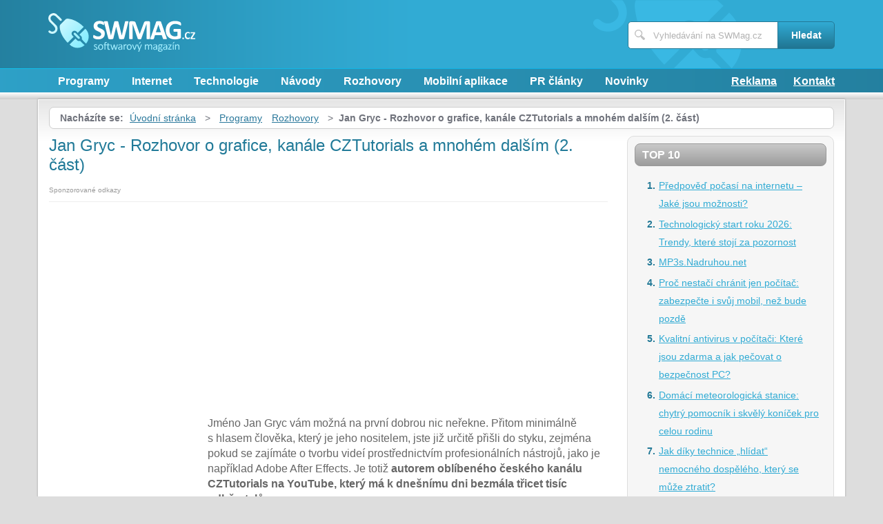

--- FILE ---
content_type: text/html; charset=UTF-8
request_url: https://www.swmag.cz/1671/jan-gryc-cztutorials-ProgressiveFX-adobe-after-effects-sony-vegas-rozhovor-2/
body_size: 12114
content:
<!DOCTYPE html>
<!--[if IE 7 ]>    <html lang="cs" class="ie7 no-js"> <![endif]-->
<!--[if IE 8 ]>    <html lang="cs" class="ie8 no-js"> <![endif]-->
<!--[if IE 9 ]>    <html lang="cs" class="ie9 no-js"> <![endif]-->
<!--[if (gt IE 9)|!(IE)]><!--> <html lang="cs" class="no-js"> <!--<![endif]-->
	<head>
		<meta charset="utf-8" />
		<!--[if IE]><meta http-equiv="X-UA-Compatible" content="IE=edge,chrome=1"><![endif]-->
		<meta name="author" content="all: (c) IS Development 2018; e-mail: petr@isdevelopment.cz" />
				<meta name="viewport" content="width=device-width, initial-scale=1.0, minimum-scale=1.0, maximum-scale=1.0, user-scalable=0" />
		<title>Jan Gryc - Rozhovor o kanále CZTutorials a nejen o něm (2. část) — SWMag.cz</title>
					<meta name="description" content="Jméno Jan Gryc vám možná na první dobrou nic neřekne. Přitomminimálně s hlasem člověka, který je jeho nositelem, jste již určitěpřišli do styku, zej ..." />
									<meta property="og:title" content="Jan Gryc - Rozhovor o kanále CZTutorials a nejen o něm (2. část) — SWMag.cz" />
							<meta property="og:description" content="Jméno Jan Gryc vám možná na první dobrou nic neřekne. Přitomminimálně s hlasem člověka, který je jeho nositelem, jste již určitěpřišli do styku, zej ..." />
							<meta property="og:image" content="https://www.swmag.cz/assets/clanky/2018-03/clanek01671/title_clanek01671.jpeg" />
				<link rel="stylesheet" type="text/css" href="/css/style.css" media="screen" />
		<link rel="stylesheet" type="text/css" href="/css/my.css" media="screen" />
		<link rel="stylesheet" type="text/css" href="/css/print.css" media="print" />
		
		<link rel="shortcut icon" href="favicon.ico?v=2" />
		<script>document.documentElement.className = document.documentElement.className.replace('no-js', 'js');</script>
		<!--[if IE 8 ]> <script src="js/respond.min.js"></script><![endif]-->
	</head>
	<body class="page-homepage">
				<p id="menu-accessibility">
			<a title="Přejít k obsahu (Klávesová zkratka: Alt + 2)" accesskey="2" href="#main">Přejít k obsahu</a>
			<span class="hide">|</span>
			<a href="#menu-main">Přejít k hlavnímu menu</a>
			<span class="hide">|</span>
			<a href="#form-search">Přejít k vyhledávání</a>
		</p>
		<div id="header">
	<div class="row-main">
		<p id="logo">
			<a href="/"><img src="/img/logo-swmag.svg" alt="SWMag.cz softwarový magazín" width="213" height="56" /></a>
		</p>
	</div>
</div>
<div id="menu-main">
	<div class="row-main">
		<a href="#" class="menu-toggle"><span class="vhide">Zobrazit menu</span></a>
		<ul class="reset menu">
				
									
					<li>
													<a class="" href="/kategorie/1/programy/">Programy</a>											</li>										
									
					<li>
													<a class="" href="/kategorie/17/internet/">Internet</a>											</li>										
									
					<li>
													<a class="" href="/kategorie/2/technologie/">Technologie</a>											</li>										
									
					<li>
													<a class="" href="/kategorie/19/navody/">Návody</a>											</li>										
									
					<li>
													<a class="" href="/kategorie/18/rozhovory/">Rozhovory</a>											</li>										
									
					<li>
													<a class="" href="/kategorie/21/mobilni-aplikace/">Mobilní aplikace</a>											</li>										
									
					<li>
													<a class="" href="/kategorie/20/pr-clanky/">PR články</a>											</li>										
							
						<li><a href="/novinky/">Novinky</a></li>
		</ul>
					<ul class="reset r">
									<li><a href="/reklama/">Reklama</a></li>
									<li><a href="/kontakt/">Kontakt</a></li>
							</ul>	
			</div>
</div>
<div class="box-strip">
	<div class="row-main">
		<div class="box-adv">
					</div>
	</div>
</div>		
		<div id="main">
			<div class="row-main">
				<div class="content-main">
					<p id="menu-breadcrumb">
													<strong>Nacházíte se:</strong>
																		
																						<a href="/">Úvodní stránka</a>									
																	
															&nbsp;&gt;&nbsp;
																															<a href="/kategorie/1/programy/">Programy</a>																	<a href="/kategorie/18/rozhovory/">Rozhovory</a>																	
																	
															&nbsp;&gt;&nbsp;
																						<strong>Jan Gryc - Rozhovor o grafice, kanále CZTutorials a mnohém dalším (2. část)</strong>
									
														
						
				</p>
				<div class="row">
					<div class="col col-content">
						<div class=' '>
	<!-- google_ad_section_start -->	
	<h1><span class='fn'>Jan Gryc - Rozhovor o grafice, kanále CZTutorials a mnohém dalším (2. část)</span></h1>
					
		<div class='content'>
			<div id='article-top'><div class='content not4bbtext'><p style='font-size: 0.6em; color: #999; margin: 10px 0 10px 0; border-bottom: 1px solid #eee; padding-bottom: 5px'>Sponzorované odkazy</p>

<script async src="//pagead2.googlesyndication.com/pagead/js/adsbygoogle.js"></script>
<!-- swmag článek nahoře resp -->
<ins class="adsbygoogle my-adsbygoogle"
     style="display:block"
     data-ad-client="ca-pub-0888445885747128"
     data-ad-slot="8618294263"></ins>
<script>
(adsbygoogle = window.adsbygoogle || []).push({});
</script></div></div>		</div>
			<div class="annot">
					<img title="Jan Gryc - Rozhovor o grafice, kanále CZTutorials a mnohém dalším (2. část)" class="l" width="205" height="116" src="/assets/clanky/2018-03/clanek01671/title_clanek01671.jpeg" alt="Jan Gryc - Rozhovor o grafice, kanále CZTutorials a mnohém dalším (2. část)" />				<!--FULLTEXTSTART-->			
			<p>Jméno Jan Gryc vám možná na první dobrou nic neřekne. Přitom
minimálně s hlasem člověka, který je jeho nositelem, jste již určitě
přišli do styku, zejména pokud se zajímáte o tvorbu videí
prostřednictvím profesionálních nástrojů, jako je například Adobe After
Effects. Je totiž <strong>autorem oblíbeného českého kanálu CZTutorials na
YouTube, který má k dnešnímu dni bezmála třicet tisíc
odběratelů.</strong></p>

<p><a href="https://www.youtube.com/user/CZTUTORIALS">Na kanále Jana Gryce</a>
najdete přehledné videonávody, jak pracovat nejen s výše uvedeným Adobe
After Effects, ale také se Sony Vegas či Photoshopem. Jak vidno, jeho záběr
je skutečně široký. Jak se on sám dostal k práci s videem na
profesionální úrovni? Nejen na to jsme se jej zeptali v našem
rozhovoru.</p>

<p><strong><a href="https://www.swmag.cz/1659/jan-gryc-cztutorials-ProgressiveFX-adobe-after-effects-sony-vegas-rozhovor/">První
část našeho obsáhlého rozhovoru si můžete
přečíst zde.</a></strong></p>

<p><strong>Je v tomhle oboru potřeba talent nebo stačí
tvrdá práce?</strong></p>

<p><em>Myslím, že je to kombinace obojího. Ale větší roli podle mě hraje
ta tvrdá práce a to zejména ze začátku, kdy se učíte softwaru porozumět.
Jednoduše, čím víc u toho prosedíte, tím rychleji vše pochopíte a
naučíte se to. O talentu to moc není. Řekl bych, že tuto práci může
dělat kdokoliv v jakékoliv věku. Je to spíš o citu pro některé druhy
grafiky. Ale to jde vše postupem času vytrénovat a vyzrajete to
i s přibývajícím věkem/praxí.</em></p>

<p><em>Tvrdá práce je pak určitě třeba na náročných projektech, kdy
pracujete klidně i 15 hodin denně, 4 víkendy po sobě. (smích)</em></p>

<p><strong>Platí, že komu jde statická grafika, rychleji se učí
videografiku?</strong></p>

<p><em>Bohužel já statickou grafikou moc neprošel. Snad jako jediný motion
grafik neovládám Photoshop a Illustrator (protože to, co jsem vždycky
potřeboval, jsem dokázal udělat v AE) a tak jsou pro mě tyhle dva softwary
zbytečný. Dělat statickou tvorbu a rozhýbat něco není úplně to samé.
Keyframy sice vytvoří každý, ale jak pak ta animace má vypadat, posoudit
zda to má být rychlejší, plynulejší, to už chce nějaký cit. Navíc ve
statické grafice jste nikdy neřešil problémy, které v motion grafice nebo
compositingu vzniknou a to spoustě lidem může dělat problémy. Např.
udělat plakát, kde seženete různé materiály, stocky a přidáte, co se
vám zachce je poměrně easy, ale udělejte to samé v pohybu a tak aby to
fungovalo a mělo to odpovídající kvalitu, když se vše
má hýbat.</em></p>

<p><strong>Ukazuje se v poslední době nějaký trend v oblasti
videografiky?</strong></p>

<p><em>Jediné co neustálé vnímám je přítomnost VR – virtuální
reality. Osobně se o tohle vůbec nezajímám a nepřijde mi to jako něco, co
bych pro to, co dělám chtěl nebo musel umět. Někdo tím naopak žije a
nedělá už nic jiného…</em></p>

<p><strong>Může se touto profesí dnes člověk uživit? Jak vyrovnaná je
nabídka a poptávka?</strong></p>

<p><em>Určitě ano. Je to téma, které jsem řešil ve svém <a href="https://www.youtube.com/watch?v=z9Wa4ju0lUA">prvním podcastu na
YouTube.</a></em></p>

<p><em>Práce je stále dost a řekl bych, že ji stále přibývá. Nicméně
ale taky za poslední roky přibývá lidí, co se o to zajímají, takže je
také hodně konkurence.</em></p>

<p><em>Pracovat můžete pro začátek pro známé. Spousta lidí také určitě
zná, že dělali zakázky zdarma jen kvůli referencím. Pak se pomocí
kontaktů můžete dostat k lepší práci, pak třeba do studia a za rok lze
pracovat třeba na filmu, seriálech a nebo velkých reklamách a jistě
všichni vidíte, kolik dnes existuje seriálů, kolik se točí filmů ročně
nebo denně vidíte reklam na internetu či v TV. Jen některé profese jsou
třeba více vyhledávané (FX simulace, kompozitor, 3D generalista) oproti
jiným, protože jich je stále nedostatek.</em></p>

<div><div class="resp-container"><iframe class="resp-iframe" gesture="media" allow="encrypted-media" allowfullscreen src="https://www.youtube.com/embed/NVXX3LNwBsI" allow="autoplay; encrypted-media" allowfullscreen></iframe></div></div>

<p><em>Znám případy, kdy třeba člověk během pár let od té doby, co
opustil Čechy, pracoval třeba na Captain America 2, Thor 2, Avengers 2, Iron
Man 3, Jurském světě nebo kluka ze Slovenska, který šel ze školy rovnou do
londýnského studia jako 3Dčkař a leadoval tam jednu VFX sekvenci pro
poslední Piráty z Karibiku.</em></p>

<p><em>Práce je prostě pořád dost a je to jen o tom jak moc ji chcete
dělat :)</em></p>

<p><strong>Je pro člověka výhodnější pracovat pod nějakou společností,
nebo brát vlastní zakázky?</strong></p>

<p><em>Tuto otázku jsem řešil také ve svém <a href="https://www.youtube.com/watch?v=aekMpj9Iv2g">hodinovém podcastu.</a> Pro
více info si jej určitě poslechněte. Vysvětluji to tam poměrně
podrobně…</em></p>

<p><em>Ve zkratce: obě možnost mají své pro a proti. Práce ve studiu je
pohodlnější, nestaráte se sháněním práce, hardware, software. Jako
freelancer se musíte o vše starat sám, hodně se otáčet a vaše budoucnost
a výdělky jsou jen čistě na Vás…jste ale svým pánem. Nejlepší to má
freelancer, kterého si najímá studio. To pak člověk dělá doma, ale
o shánění práce se nestará…</em></p>

<p><strong>Je častý problém, že zákazník nedá přesné zadání, ale
výsledné práce pak odmítá?</strong></p>

<p><em>Tohle se podle mě děje v té amatérské sféře, nebo respektive
u menších zakázek, menších firem. Z mé zkušenosti ze studia, kde
děláme pro velké značky, vím, že tyhle zakázky jdou přes další
článek – agentury, produkce atd. Tzn. že je klient, pak agentura nebo
produkce a pak terpve my. Klient zadá agentuře nějakou poptávku a ideu. Ta
vymyslí koncept a kompletní řešení zakázky, sežene studio a zajistí
prostě celkově výrobu dané reklamy. Klientovi pak odpadá veškerý stres a
dostává jen info o progressu a dostaví se na finální prezentace a
schvalování. Navíc před vlastní výrobou to daná agentura nebo produkce
otočí (schválí) s klientem a pak jde teprve za námi. Takže my už defakto
děláme hotovou věc, předem domluvenou.</em></p>

<div><div class="resp-container"><iframe class="resp-iframe" gesture="media" allow="encrypted-media" allowfullscreen src="https://www.youtube.com/embed/qWVcE9G8UfM" allow="autoplay; encrypted-media" allowfullscreen></iframe></div></div>

<p><em>V případě, že nastanou změny ze strany klienta nebo jiného
článku, tak to už není náš problém a neneseme za to odpovědnost a když
se to má třeba předělat od základu nebo vytvořit něco co nebylo ve
smlouvě, rozpočtu, tak se strany musí začít domlouvat o novém zadání a
navýšení rozpočtu. A tyto situace samozřejmě nastávají dnes a denně a
občas jsou komentáře nebo požadavky klientů, produkce/agentury fakt mimo.
Oni si to tiž myslí, že všechno je hned a na jeden klik a že za jejich
směšný rozpočet uděláme Transformers nebo Revenanta. :) A vůbec
nejlepší to je třeba v případě velkých ryb, jako třeba práce pro
Škodovku nebo T-Mobile. Tam jsou ty mezi články mezi klientem a námi třeba
dva – agentura i produkce. Takže my pošlem nějaký výstup agentuře, ta
musi schválit, poslat na produkci, ti zase na klienta a pak celé kolo zpátky.
Někdy se pak také stane, že se ty články mezi sebou vůbec neshodují,
protože 100 lidí = 100 chutí a nebo třeba klient vidí tu práci až na
finální prezentaci, den před odevzdáním na vysílačky do TV…To se pak
težko něco předělává…</em></p>

<p><em>Takhle to chodí tedy v těch větších zakázkách. Když děláte ale
práci, kterou vám zadala firma, se kterou děláte poprvé, řekla, že chce
to a tamto a že máte volnou ruku, tak pak snadno vznikají tyto
nedorozumění, neproplacené faktury, soudy atd. Oni totiž tomu ty firmy
často vůbec nerozumí a od toho jsou ty reklamní agentury a kreativci,
kteří by jim měli vysvětlit, co se dá udělat a za jakých podmínek
(v řadě případů jsou ale i tito našeptáváči úplně mimo mísu).
Bohužel ale tyhle služby si malé firmy třeba nemůžou dovolit a tak to
řeší na vlastní triko támhle s Pepou, co to prej umí :)</em></p>

<p><strong>Lze tuto profesi provádět samostatně, nebo je potřeba
celý tým?</strong></p>

<p><em>Tato otázka defakto navazuje na část, kdy jsme řešili, zda je
lepší dělat jako samostatná jednotka = freelancer = člověk na volné noze
nebo pracovat ve studiu, kde se často jedná o týmovou práci. Nelze ale
přesně tyto dvě možnosti přesně škatulkovat. Protože jako freelancer se
můžete dostat k zakázce, na kterou sami nebude stačit nebo prostě jak se
říká, každej neumí všechno. A tak budete kooperovat s dalšími tvůrci
třeba na dálku (jeden udělá např. 3D model, další člověk vám na něj
udělá rig a zanimuje ho a vy už třeba řešíte jen materiály, světlo,
render a výsledek, který uvidí klient). Stejně tak grafik pracující ve
studiu můžu mít projekt, který udělá celý sám nebo bude pracovat na
projektu v 15 členném te­amu.</em></p>

<p><em>Odpověď tedy zní, že tuto práci lze dělat zcela samostatně ale
taky v teamu. Určitě je pak dobré zmínit, že existují ještě tzv.
„generalisti“. To jsou lidi, kteří jsou schopni vyřešit celou zakázku
sami. A nebavíme se tady teď o nějaké logo animaci nebo plakátu na
diskotéku. Může sem spadat třeba celý reklamní spot, architektonická
vizualizace nebo kompletní 3D animovaná práce. U takové komplexní zakázky
je pak generalista schopen udělat všechno od modelu, přes animace, textury,
svícení až po rendering a následný 2D postprodukční proces a do toho
samozřejmě neustále komunikuje s klientem.</em></p>

<p><strong>Můžeš nám prozradit, v jakých firmách se lze u nás ucházet
o práci?</strong></p>

<p><em>V naší republice je drtivá většina filmového a reklamního
průmyslu soustředěná v Praze. Samozřejmě po celé republice funguje
spousta menších reklamek, ministudií o pár lidech nebo mraky
freelancerů.</em></p>

<p><em>V Brně např. sídlí MotionHouse, který se za mě stal jednoznačně
leaderem v animovaných explainer videí u nás v ČR. Zlín pak nabízi
třeba IS Produkci, kteří dělají spousty reklam a jiných
projektů.</em></p>

<p><em>V Praze je těch studií dnes opravdu hodně. Největší a
nejznámější je samozřejmě UPP, kteří už mají za sebou filmy jako Red
tails, 2012, Salt, Point Break, Muž na laně, Velká čínská zeď, Wonder
Woman nebo Blade Runner 2049. Samozřejmě UPP má i reklamní oddělení.
Druhým největším studiem jak pak PFX (ProgressiveFX), kde pracuji. Děláme
jak reklamu, tak film ,seriály, printy a nyní kompletní fullservice, protože
jsme se spojili s barandovským CinePostem a Qubixem (mobilní aplikace).
Další velký postproduční house je R.U.R. Od nich můžete znát spousty
reklam pro Škodovku a chytrou síť O2 a měli na starost třeba úspěšný
film v Anděl Páně 2. Další studia jsou pak třeba MagicLab, SPOON,
Silencio, Kredenc, DazzlePictures, Dpost, Department nebo vyloženě motion
design studio – OFICINA.</em></p>

<p><strong>Existují u nás, případně v zahraničí nějaké školy tento
obor a má cenu takovou školu studovat?</strong></p>

<p><em>Pár škol tu u náš v ČR a SK je. A určitě jich tu je víc než
před pár lety a myslím, že jich bude jen přibývat. Multimedialní
komunikace se dostala hodně rychle mezi mladé ročníky a opět zmiňovaný
YouTube a jiné sociální sítě udělaly svoje. Nerad bych tu psal
o středních školách, protože tam se toho opravdu moc nedozvíte. Jak to
tak bývá, to nejlepší sa řadí až do 3. a 4. ročníku studia, takže
první dva roky do programů často ani nezavítáte. Pokud ale nemáte jiný
plán do budocna, nebo školu, kterou si vybrat, tak klidně na střední se
zaměřením na grafiku, multimedia běžte. Po pravdě Vám ale řeknu, že se
naučíte samostatným studiem doma/z internetu 10× víc, než vám dají
4 roky střední školy. Na střední se ale prostě musí, že jo :)</em></p>

<p><em>U vysokých nebo vyšších škol už je ta úroveň daleko lepší.
Protože už se počítá stím ,že něco víte a máte opravdu o tento obor
zájem. Dostat se na takové školy ale není v mnoha případech úplně
jednoduché. Berou se jen vážní zájemci a jen ti nejlepší, kteří projdou
talentovou zkouškou. Pamatuju si, že v případě Baťovky ve Zlíně brali
třeba jen pár lidí na obor (7 na střih, 8 na 3Dcko, 5 na režii atd).
A dostat se do takové elity už není uplně jednoduché a musíte opravdu
něco umět. Velkým problém a pro mě jeden z nepochopitelných příjmacích
kriterií byla kresba, což sposuta lidí neovládá a přitom to k tomu co by
chtěli dělat vůbec nepotřebují. Poměrně čerstvě je ve Zlíně takové
otevřen obor přímo pro vizuální efekty, kde myslím učí samotný Boris
Másník, legenda české filmové trikařiny, který také zároveň pracuje
v největší české trikové společnosti zabývající se filmem – UPP.
A za zmínku stojí také určitě FAMO v Písku a vím ještě o jedné
poměrně dobré vysoké škole na Slovensku. Takže možnosti tu určitě jsou.
Je tedy spíš na Vás, jestli strávíte 4 – 9 let někde na škole a nebo
budete doma po večerech sjíždět tutorialy, zaplatíte se nějaký intezivní
kurz a hned třeba po střední se tím začnete živit.</em></p>

<div><div class="resp-container"><iframe class="resp-iframe" gesture="media" allow="encrypted-media" allowfullscreen src="https://www.youtube.com/embed/cTM8tvbrsBw" allow="autoplay; encrypted-media" allowfullscreen></iframe></div></div>

<p><strong>Co bys poradil mladým nebo začínajícím grafikům?</strong></p>

<p><em>Nebát se angličtiny! Určitě začít co nejdřív pokud to někoho
baví. Ač je práce hodně, tak konkurence neustále přibývá protože
povědomí o této práci rychle roste. Zaměřit se na konkrétní obor
grafiky, vybrat si k ní vhodný a lukrativní software a tuto činnost pilovat
k dokonalosti. Nezůstávat na místě a neustále se zdokonalovat ve svém
oboru, případně si rozšiřovat znalosti v jiném softwaru. Kdo dnes
zamrzne, může snadno přijít o přísun dobré práce. Choďtě na akce,
které se každoročně u nás konají – SPLASH a MOUVO. Seznamte se
s komunitou a lidmi z oboru…mohou Vám poradit a to nejdůležitější –
v budoucnu sehnat i práci ! :)</em></p>

<div style="text-align:center"><img src="https://www.swmag.cz/assets/clanky/2013-05/clanek01160/upload/photo/obr1.PNG" alt=""></div>		<!--FULLTEXTSTOP-->
	</div>	
	
	<!-- google_ad_section_end -->
			
		<div class='content'>
			<script async src="//pagead2.googlesyndication.com/pagead/js/adsbygoogle.js"></script><div class="lazy-load-ad-054de6a52893afead1fd36a225609614"></div>
		<script>
			setTimeout(function () {
				initVisibleAds_054de6a52893afead1fd36a225609614();
				window.addEventListener('scroll', function (e) {
					initVisibleAds_054de6a52893afead1fd36a225609614();
				}, false);
			}, 0);
		
			function isScrolledIntoView(el) {
				var rect = el.getBoundingClientRect();
				var elemTop = rect.top;
				var elemBottom = rect.bottom;
			
				// Only completely visible elements return true (but that's fine for empty div):
				var isVisible = (elemTop >= 0) && (elemBottom <= window.innerHeight);
				// Partially visible elements return true:
				//isVisible = elemTop < window.innerHeight && elemBottom >= 0;
				return isVisible;
			}
		
			var initVisibleAds_054de6a52893afead1fd36a225609614 = function () {
				var currentScroll = document.scrollingElement.scrollTop;
				var elements = document.getElementsByClassName('lazy-load-ad-054de6a52893afead1fd36a225609614');
		
				for (var i = 0; i < elements.length; i++) {
					var element = elements[i];
					if (isScrolledIntoView(element)) {
						if (window.adsbygoogle) {
							element.classList.remove('lazy-load-ad-054de6a52893afead1fd36a225609614');
							element.classList.add('lazy-loaded-ad');
							element.innerHTML = getAdsenseCode_054de6a52893afead1fd36a225609614();
							loadAd_054de6a52893afead1fd36a225609614();
						}
					}
				}
			};
		
			var getAdsenseCode_054de6a52893afead1fd36a225609614 = function () {
				return `<ins class="adsbygoogle"
     style="display:block"
     data-ad-client="ca-pub-0888445885747128"
     data-ad-slot="2050754596"
     data-ad-format="auto"
     data-full-width-responsive="true"></ins>`;
			};
		
			var loadAd_054de6a52893afead1fd36a225609614 = function () {
				
(adsbygoogle = window.adsbygoogle || []).push({});

			};
		</script>
				</div>
		
	<p class="box-info">
		Článek <strong>Jan Gryc - Rozhovor o grafice, kanále CZTutorials a mnohém dalším (2. část)</strong> byl publikován 5. března 2018 v  05.00 v rubrice <a href="/kategorie/1/programy/">Programy</a> a <a href="/kategorie/18/rozhovory/">Rozhovory</a>. Autorem článku je <strong><span class="reviewer">Daniel Hlas</span></strong>. Pro diskusi slouží komentáře (0).						
			</p>
	
	<div id='rate' class='1671'>Prosím čekejte ...</div>

	<div id='article_enquiry' class='1671'>Prosím čekejte ...</div>
	
			<div class="box-news">
			<h2 class="heading primary">Podobné články</h2>
			<ul class="reset">
					
					<li>
						<a href="/931/zhavy-rozhovor-s-anonymous/">Žhavý rozhovor s Anonymous</a> 15.03.2012 05.00					</li>		
					
					<li>
						<a href="/1126/rozhovor-se-serverem-webshare-cz-neni-hotov/">Rozhovor se serverem Webshare.cz</a> 13.05.2013 05.00					</li>		
					
					<li>
						<a href="/232/shipito-cz-rozhovor-s-johnem-vanharou/">Shipito.cz - rozhovor s Johnem Vaňharou</a> 04.04.2008 20.00					</li>		
					
					<li>
						<a href="/1145/jana-vitouskova-rozhovor-miss-it/">Jana Vitoušková: rozhovor s čerstvou Miss IT</a> 10.07.2013 05.00					</li>		
					
					<li>
						<a href="/1124/rozhovor-s-lenkou-vansurovou-talentovanou-grafickou-a-webdesignerkou/">Rozhovor s Lenkou Vanšurovou, talentovanou grafičkou a webdesignérkou</a> 12.04.2013 05.00					</li>		
							</ul>
		</div>
	
	<div id='article_discussion' class='1671_jan-gryc-cztutorials-ProgressiveFX-adobe-after-effects-sony-vegas-rozhovor-2'>Prosím čekejte ...</div>
</div>
						
					</div>
					<div class="col col-side">
						
<div class="box-side">
			<h3 class="heading">Top 10</h3>	
		<ol>		
									
				<li><a title="Předpověď počasí na internetu – Jaké jsou možnosti?" href="/1534/predpoved-pocasi-2016/">Předpověď počasí na internetu – Jaké jsou možnosti?</a></li>
									
				<li><a title="Technologický start roku 2026: Trendy, které stojí za pozornost" href="/1915/technologicky-start-roku-2026-trendy-ktere-stoji-za-pozornost/">Technologický start roku 2026: Trendy, které stojí za pozornost</a></li>
									
				<li><a title="MP3s.Nadruhou.net" href="/152/mp3s-nadruhou-net/">MP3s.Nadruhou.net</a></li>
									
				<li><a title="Proč nestačí chránit jen počítač: zabezpečte i svůj mobil, než bude pozdě" href="/1913/proc-nestaci-chranit-jen-pocitac-zabezpecte-i-svuj-mobil-nez-bude-pozde/">Proč nestačí chránit jen počítač: zabezpečte i svůj mobil, než bude pozdě</a></li>
									
				<li><a title="Kvalitní antivirus v počítači: Které jsou zdarma a jak pečovat o bezpečnost PC?" href="/1907/kvalitni-antivirus-v-pocitaci-ktere-jsou-zdarma-a-jak-pecovat-o-bezpecnost-pc/">Kvalitní antivirus v počítači: Které jsou zdarma a jak pečovat o bezpečnost PC?</a></li>
									
				<li><a title="Domácí meteorologická stanice: chytrý pomocník i skvělý koníček pro celou rodinu" href="/1911/domaci-meteorologicka-stanice-chytry-pomocnik-i-skvely-konicek-pro-celou-rodinu/">Domácí meteorologická stanice: chytrý pomocník i skvělý koníček pro celou rodinu</a></li>
									
				<li><a title="Jak díky technice „hlídat“ nemocného dospělého, který se může ztratit? " href="/1910/jak-diky-technice-hlidat-nemocneho-dospeleho-ktery-se-muze-ztratit/">Jak díky technice „hlídat“ nemocného dospělého, který se může ztratit? </a></li>
									
				<li><a title="Univerzální technologické dárky: co věnovat na Vánoce všem generacím" href="/1914/univerzalni-technologicke-darky-co-venovat-na-vanoce-vsem-generacim/">Univerzální technologické dárky: co věnovat na Vánoce všem generacím</a></li>
									
				<li><a title="Chytré funkce mobilních telefonů: Nejen zábava, ale i každodenní pomocník" href="/1909/chytre-funkce-mobilnich-telefonu-nejen-zabava-ale-i-kazdodenni-pomocnik/">Chytré funkce mobilních telefonů: Nejen zábava, ale i každodenní pomocník</a></li>
									
				<li><a title="Technologie měření došlapu může odhalit, proč vás bolí nohy nebo záda" href="/1908/technologie-mereni-doslapu-muze-odhalit-proc-vas-boli-nohy-nebo-zada/">Technologie měření došlapu může odhalit, proč vás bolí nohy nebo záda</a></li>
						
		</ol>		
		<h3 class="heading">Tagy</h3>	
	<p class="tag-cloud">		
				
						
				<a class="tag-9" href="/vyhledavani/syst%C3%A9m-automatick%C3%A9ho-p%C5%99ivol%C3%A1n%C3%AD-pomoci%2C-eCall%2C/">systém automatického přivolání pomoci, eCall,</a>			
						
				<a class="tag-3" href="/vyhledavani/Pravopis/">Pravopis</a>			
						
				<a class="tag-4" href="/vyhledavani/antivirus/">antivirus</a>			
						
				<a class="tag-5" href="/vyhledavani/p%C5%99eklada%C4%8D%2C-translator/">překladač, translator</a>			
						
				<a class="tag-2" href="/vyhledavani/Google/">Google</a>			
						
				<a class="tag-8" href="/vyhledavani/aplikace-pro-zdrav%C3%AD%2C-zdravotn%C3%AD-aplikace/">aplikace pro zdraví, zdravotní aplikace</a>			
						
				<a class="tag-6" href="/vyhledavani/st%C5%99ih/">střih</a>			
						
				<a class="tag-7" href="/vyhledavani/Windows/">Windows</a>			
						
				<a class="tag-1" href="/vyhledavani/antivirus%2C-jak-zabezpe%C4%8Dit-po%C4%8D%C3%ADta%C4%8D-p%C5%99ed-napaden%C3%ADm/">antivirus, jak zabezpečit počítač před napadením</a>			
						
				<a class="tag-10" href="/vyhledavani/-Internet/"> Internet</a>			
					
					
	</p>
	<h3 class="heading">Doporučujeme</h3>
	<div id='advise' class='not4bbtext'>
				
						
				<p>Máte tiskárnu? Ať již jste firma či spotřebitel, vyzkoušejte naše tonery ve slevě. <a href="https://www.tonerynaplne.cz/hp" title="Tonery a náplně do tiskáren Hewlett Packard">Tonery a náplně do tiskáren HP</a> máme za bezkonkurenční ceny.</p>			
				
					
	</div>
	<div id='other_articles_content'>
		Prosím čekejte ... 
	</div>
</div>
<div class="box-bnr">
	</div>
						
					</div>
				</div>
			</div>
		</div>
		<div class="box-search">
	<div class="row-main">
		<a href="#" class="toggle-search"><span class="vhide">Zobrazit vyhledávání</span></a>
		<form id="form-search" action="/article/search/" method="post">			<p>
				<label for="search" class="vhide">Hledat</label>
				<span class="inp-fix">
					<span class="icon icon-search"></span>
					<input type="text" class="inp-text" name="search" id="search" placeholder="Vyhledávání na SWMag.cz" />
				</span>
			</p>
			<p>
				<button type="submit" class="btn">
					<span>Hledat</span>
				</button>
			</p>
		</form>	</div>
</div>		<div id="footer">
			<div class="row-main">
	<p class="top">
		<a href="#main" class="js-slide-to"><span class="vhide">Nahoru</span></a>
	</p>
			<ul class="menu-footer">
							<li><a href="/kontakt/">Kontakt</a></li>				
							<li><a href="/reklama/">Reklama</a></li>				
					</ul>	
		<p class="img medianest">
		<a href="http://www.medianest.cz/" target="_blank"><img src="/img/logo-media-nest.svg" alt="Media nest" width="130" height="47"></a>
	</p>
	<p class="cnt">
		<strong>SWMag.cz</strong> - softwarový magazím (ISSN 1802-856X) <a class="rss" href="/feed/type/article/"><img width="16" height="11" src="/img/illust/rss.jpg" alt="RSS" /></a><br />
		Přebírání textů z těchto stránek je bez svolení autora trestné.
	</p>
</div>		</div>
				<script type="text/javascript" src="/min/serve/g/default_js/1679045366/"></script>		
		<script>
			App.run({})
		</script>
				<script>
  (function(i,s,o,g,r,a,m){i['GoogleAnalyticsObject']=r;i[r]=i[r]||function(){
  (i[r].q=i[r].q||[]).push(arguments)},i[r].l=1*new Date();a=s.createElement(o),
  m=s.getElementsByTagName(o)[0];a.async=1;a.src=g;m.parentNode.insertBefore(a,m)
  })(window,document,'script','https://www.google-analytics.com/analytics.js','ga');
  ga('create', 'UA-603021-6', 'auto');
  ga('send', 'pageview');
</script>	</body>
</html>

--- FILE ---
content_type: text/html; charset=UTF-8
request_url: https://www.swmag.cz/autocomplete/generateArticleRate
body_size: 52
content:
<p class='box-rate'>
Líbí se Vám tento článek? <a href="#" onclick="rateArticle(1671, 'yes');return false;">Ano</a> / <a href="#" onclick="rateArticle(1671, 'no');return false;">Ne</a></p>


--- FILE ---
content_type: text/html; charset=UTF-8
request_url: https://www.swmag.cz/autocomplete/generateDiscussion
body_size: 140
content:
<h2 class='heading secondary'>Diskuse k článku</h2>
<p>Tento článek neobsahuje dosud žádný komentář.</p>
<p>
<a class="btn" href="/1671/jan-gryc-cztutorials-ProgressiveFX-adobe-after-effects-sony-vegas-rozhovor-2/komentare/"><span>Přidat příspěvek</span></a>
</p>


--- FILE ---
content_type: text/html; charset=utf-8
request_url: https://www.google.com/recaptcha/api2/aframe
body_size: 269
content:
<!DOCTYPE HTML><html><head><meta http-equiv="content-type" content="text/html; charset=UTF-8"></head><body><script nonce="QKtJ-5V2MtpVHZ3SLy7ZhQ">/** Anti-fraud and anti-abuse applications only. See google.com/recaptcha */ try{var clients={'sodar':'https://pagead2.googlesyndication.com/pagead/sodar?'};window.addEventListener("message",function(a){try{if(a.source===window.parent){var b=JSON.parse(a.data);var c=clients[b['id']];if(c){var d=document.createElement('img');d.src=c+b['params']+'&rc='+(localStorage.getItem("rc::a")?sessionStorage.getItem("rc::b"):"");window.document.body.appendChild(d);sessionStorage.setItem("rc::e",parseInt(sessionStorage.getItem("rc::e")||0)+1);localStorage.setItem("rc::h",'1768446515179');}}}catch(b){}});window.parent.postMessage("_grecaptcha_ready", "*");}catch(b){}</script></body></html>

--- FILE ---
content_type: image/svg+xml
request_url: https://www.swmag.cz/img/logo-swmag.svg
body_size: 6357
content:
<?xml version="1.0" encoding="utf-8"?>
<!-- Generator: Adobe Illustrator 19.2.0, SVG Export Plug-In . SVG Version: 6.00 Build 0)  -->
<svg version="1.1" id="Vrstva_1" xmlns="http://www.w3.org/2000/svg" xmlns:xlink="http://www.w3.org/1999/xlink" x="0px" y="0px"
	 width="276.4px" height="72.5px" viewBox="0 0 276.4 72.5" enable-background="new 0 0 276.4 72.5" xml:space="preserve">
<g>
	<g>
		<defs>
			<path id="SVGID_1_" d="M45.7,42.7c-2.4-2.6-2.5-5.8-0.2-8c2.3-2.2,5.5-2.1,8,0.4c0.7,0.6,1.2,1.5,1.7,2.1c4-4,7.6-7.6,11.4-11.4
				c-1.6-1.4-3.2-3-4.9-4.4c-7-5.6-14.6-9.8-23.6-10.9c-2.4-0.3-4.5,0-6.3,1.8c-2.9,2.9-5.8,5.9-8.7,8.8c-1.6,1.6-1.9,3.5-1.7,5.7
				c1.2,11.8,7.5,20.8,15,29c3.8-3.8,7.4-7.4,11.2-11.3C47.1,44,46.3,43.4,45.7,42.7z"/>
		</defs>
		<clipPath id="SVGID_2_">
			<use xlink:href="#SVGID_1_"  overflow="visible"/>
		</clipPath>
		
			<linearGradient id="SVGID_3_" gradientUnits="userSpaceOnUse" x1="-5.6093" y1="432.5612" x2="83.2547" y2="357.9954" gradientTransform="matrix(1 0 0 -1 0 428.188)">
			<stop  offset="0" style="stop-color:#F5FEFF"/>
			<stop  offset="1" style="stop-color:#6EE9FF"/>
		</linearGradient>
		<rect x="-5.3" y="-4.7" clip-path="url(#SVGID_2_)" fill="url(#SVGID_3_)" width="88.3" height="75.2"/>
	</g>
</g>
<g>
	<g>
		<defs>
			<path id="SVGID_4_" d="M6,13.9C3.9,11.7,3.6,9,5.1,6.7c1.9-3,6-3.4,8.7-0.8c2.7,2.5,5.2,5.2,7.8,7.8c1,1,2,1.4,3.2,0.4
				c1-0.8,1-2-0.2-3.2c-2.9-2.9-5.7-5.9-8.7-8.6C13.3,0,10.1-0.6,6.7,0.6c-7,2.3-8.9,10.8-3.5,16.4c2.6,2.7,5.5,5.3,8,8.1
				c1,1,1.7,2.5,1.9,3.9c0.3,2.2-0.9,4-2.9,5.1c-2.2,1.2-4.3,0.9-6.2-0.6c-1.2-1-2.2-1.4-3.3-0.2c-1,1-0.6,2.2,0.8,3.4
				c1.8,1.5,3.9,2.2,6.2,2.2c3.9,0,7.4-2.3,8.9-5.8c1.6-3.7,0.8-7.9-2-10.8C11.6,19.4,8.7,16.7,6,13.9z"/>
		</defs>
		<clipPath id="SVGID_5_">
			<use xlink:href="#SVGID_4_"  overflow="visible"/>
		</clipPath>
		
			<linearGradient id="SVGID_6_" gradientUnits="userSpaceOnUse" x1="-5.6093" y1="432.5612" x2="83.2547" y2="357.9954" gradientTransform="matrix(1 0 0 -1 0 428.188)">
			<stop  offset="0" style="stop-color:#F5FEFF"/>
			<stop  offset="1" style="stop-color:#6EE9FF"/>
		</linearGradient>
		<rect x="-5.3" y="-4.7" clip-path="url(#SVGID_5_)" fill="url(#SVGID_6_)" width="88.3" height="75.2"/>
	</g>
</g>
<g>
	<g>
		<defs>
			<path id="SVGID_7_" d="M69.7,29.3c-3.6,3.6-7.2,7.2-11.1,11.1c0.9,0.8,1.9,1.6,2.8,2.4c1.6,1.5,2.2,3.3,1.7,5.4
				c-0.1,0.4,0,1,0.2,1.3c2.5,2.7,5.1,5.3,7.6,8C77.5,50.5,78.4,37.6,69.7,29.3z"/>
		</defs>
		<clipPath id="SVGID_8_">
			<use xlink:href="#SVGID_7_"  overflow="visible"/>
		</clipPath>
		
			<linearGradient id="SVGID_9_" gradientUnits="userSpaceOnUse" x1="-5.6093" y1="432.5612" x2="83.2547" y2="357.9954" gradientTransform="matrix(1 0 0 -1 0 428.188)">
			<stop  offset="0" style="stop-color:#F5FEFF"/>
			<stop  offset="1" style="stop-color:#6EE9FF"/>
		</linearGradient>
		<rect x="-5.3" y="-4.7" clip-path="url(#SVGID_8_)" fill="url(#SVGID_9_)" width="88.3" height="75.2"/>
	</g>
</g>
<g>
	<g>
		<defs>
			<path id="SVGID_10_" d="M59.1,52.3c-2.2,0.5-4.1-0.2-5.6-1.8c-0.8-0.9-1.6-1.8-2.4-2.6c-3.8,3.8-7.4,7.4-11.1,11
				c8.5,8.9,21.3,7.8,28.2,1.4c-2.7-2.6-5.3-5.3-8-7.8C60,52.2,59.4,52.2,59.1,52.3z"/>
		</defs>
		<clipPath id="SVGID_11_">
			<use xlink:href="#SVGID_10_"  overflow="visible"/>
		</clipPath>
		
			<linearGradient id="SVGID_12_" gradientUnits="userSpaceOnUse" x1="-5.6093" y1="432.5612" x2="83.2547" y2="357.9954" gradientTransform="matrix(1 0 0 -1 0 428.188)">
			<stop  offset="0" style="stop-color:#F5FEFF"/>
			<stop  offset="1" style="stop-color:#6EE9FF"/>
		</linearGradient>
		<rect x="-5.3" y="-4.7" clip-path="url(#SVGID_11_)" fill="url(#SVGID_12_)" width="88.3" height="75.2"/>
	</g>
</g>
<g>
	<g>
		<defs>
			<path id="SVGID_13_" d="M48.2,37.4c-0.9,0.9-0.8,1.9,0,2.8c2.6,2.7,5.2,5.3,8,7.9c0.5,0.4,1.7,0.7,2.3,0.2
				c1.6-1.2,0.7-2.9,0.3-3.3c-2.5-2.5-5-5.1-7.6-7.6C50.2,36.6,49.2,36.5,48.2,37.4z"/>
		</defs>
		<clipPath id="SVGID_14_">
			<use xlink:href="#SVGID_13_"  overflow="visible"/>
		</clipPath>
		
			<linearGradient id="SVGID_15_" gradientUnits="userSpaceOnUse" x1="-5.6093" y1="432.5612" x2="83.2547" y2="357.9954" gradientTransform="matrix(1 0 0 -1 0 428.188)">
			<stop  offset="0" style="stop-color:#F5FEFF"/>
			<stop  offset="1" style="stop-color:#6EE9FF"/>
		</linearGradient>
		<rect x="-5.3" y="-4.7" clip-path="url(#SVGID_14_)" fill="url(#SVGID_15_)" width="88.3" height="75.2"/>
	</g>
</g>
<path fill="#FFFFFF" d="M255.2,47.4c0,0.6-0.1,1-0.3,1.3c-0.2,0.2-0.6,0.3-1.2,0.3c-0.6,0-1-0.1-1.2-0.3c-0.2-0.2-0.3-0.6-0.3-1.2
	c0-0.6,0.1-1.1,0.3-1.3c0.2-0.2,0.6-0.3,1.2-0.3c0.6,0,0.9,0.1,1.2,0.3C255.1,46.4,255.2,46.8,255.2,47.4z"/>
<g>
	<g>
		<path fill="#FFFFFF" d="M106.3,38.8c0,1.8-0.3,3.3-1,4.6c-0.7,1.3-1.5,2.4-2.7,3.3c-1.1,0.9-2.4,1.6-3.9,2
			c-1.5,0.5-3.1,0.7-4.8,0.7c-1.2,0-2.2-0.1-3.2-0.3c-1-0.2-1.9-0.4-2.6-0.7c-0.8-0.3-1.4-0.5-1.9-0.8c-0.5-0.3-0.9-0.6-1.1-0.8
			c-0.2-0.2-0.4-0.5-0.5-1c-0.1-0.4-0.1-1-0.1-1.8c0-0.5,0-1,0.1-1.3c0-0.4,0.1-0.7,0.2-0.9c0.1-0.2,0.2-0.4,0.3-0.5
			c0.1-0.1,0.3-0.1,0.5-0.1c0.2,0,0.6,0.1,1,0.4c0.4,0.3,1,0.6,1.7,0.9c0.7,0.3,1.5,0.7,2.5,0.9c1,0.3,2.1,0.4,3.3,0.4
			c0.8,0,1.6-0.1,2.2-0.3c0.7-0.2,1.2-0.5,1.7-0.8c0.5-0.4,0.8-0.8,1.1-1.3c0.2-0.5,0.4-1.1,0.4-1.8c0-0.8-0.2-1.4-0.6-2
			c-0.4-0.5-1-1-1.6-1.5c-0.7-0.4-1.4-0.8-2.3-1.2c-0.8-0.4-1.7-0.8-2.6-1.2c-0.9-0.4-1.8-0.9-2.6-1.4c-0.8-0.5-1.6-1.2-2.3-1.9
			c-0.7-0.7-1.2-1.6-1.6-2.6c-0.4-1-0.6-2.2-0.6-3.6c0-1.6,0.3-3,0.9-4.2c0.6-1.2,1.4-2.2,2.4-3c1-0.8,2.2-1.4,3.6-1.8
			c1.4-0.4,2.8-0.6,4.4-0.6c0.8,0,1.6,0.1,2.4,0.2c0.8,0.1,1.5,0.3,2.2,0.5c0.7,0.2,1.3,0.4,1.8,0.7c0.5,0.3,0.9,0.5,1.1,0.6
			c0.2,0.2,0.3,0.3,0.4,0.4c0.1,0.1,0.1,0.3,0.2,0.5c0,0.2,0.1,0.5,0.1,0.8c0,0.3,0,0.7,0,1.1c0,0.5,0,0.9,0,1.3
			c0,0.3-0.1,0.6-0.1,0.9c-0.1,0.2-0.1,0.4-0.3,0.5c-0.1,0.1-0.3,0.2-0.5,0.2s-0.5-0.1-0.9-0.4c-0.4-0.2-0.9-0.5-1.5-0.8
			c-0.6-0.3-1.3-0.5-2.1-0.8c-0.8-0.2-1.7-0.4-2.6-0.4c-0.7,0-1.4,0.1-1.9,0.3c-0.6,0.2-1,0.4-1.4,0.8c-0.4,0.3-0.6,0.7-0.8,1.2
			c-0.2,0.4-0.3,0.9-0.3,1.4c0,0.7,0.2,1.4,0.6,1.9c0.4,0.5,1,1,1.6,1.5c0.7,0.4,1.5,0.8,2.3,1.2c0.9,0.4,1.7,0.8,2.6,1.2
			c0.9,0.4,1.8,0.9,2.6,1.4c0.9,0.5,1.6,1.2,2.3,1.9c0.7,0.7,1.2,1.6,1.6,2.6C106.1,36.3,106.3,37.5,106.3,38.8z"/>
	</g>
</g>
<g>
	<g>
		<path fill="#FFFFFF" d="M142.9,47.1c-0.1,0.4-0.2,0.7-0.4,1c-0.2,0.2-0.5,0.4-0.8,0.6c-0.4,0.1-0.8,0.2-1.4,0.3
			c-0.6,0-1.3,0.1-2.2,0.1c-1,0-1.8,0-2.4-0.1c-0.6,0-1.1-0.1-1.4-0.3c-0.3-0.1-0.6-0.3-0.8-0.6c-0.2-0.3-0.3-0.6-0.4-1l-5.4-21.3
			h-0.1l-5.1,21.3c-0.1,0.4-0.2,0.7-0.4,1c-0.2,0.3-0.4,0.4-0.7,0.6c-0.3,0.1-0.8,0.2-1.4,0.3c-0.6,0-1.3,0.1-2.3,0.1
			c-1,0-1.8,0-2.4-0.1c-0.6,0-1.1-0.1-1.4-0.3c-0.3-0.1-0.6-0.3-0.8-0.6c-0.2-0.3-0.3-0.6-0.4-1l-7.6-29.3c-0.2-0.6-0.2-1.1-0.3-1.5
			c0-0.4,0.1-0.6,0.3-0.8c0.2-0.2,0.6-0.3,1.1-0.3c0.5,0,1.2-0.1,2.1-0.1c0.8,0,1.5,0,1.9,0c0.5,0,0.8,0.1,1.1,0.2
			c0.2,0.1,0.4,0.2,0.5,0.4c0.1,0.2,0.2,0.4,0.2,0.8l5.9,25.7h0l6.1-25.5c0.1-0.3,0.2-0.6,0.3-0.8c0.1-0.2,0.3-0.4,0.6-0.5
			c0.3-0.1,0.6-0.2,1.1-0.2c0.5,0,1.1-0.1,1.9-0.1c0.8,0,1.5,0,2,0.1c0.5,0,0.9,0.1,1.1,0.2c0.3,0.1,0.5,0.3,0.6,0.5
			c0.1,0.2,0.2,0.5,0.3,0.8l6.3,25.5h0.1l5.9-25.6c0.1-0.3,0.1-0.5,0.2-0.7c0.1-0.2,0.2-0.4,0.5-0.5c0.2-0.1,0.6-0.2,1-0.2
			c0.5,0,1.1-0.1,1.9-0.1c0.8,0,1.4,0,1.8,0.1c0.4,0,0.7,0.2,0.9,0.3c0.2,0.2,0.3,0.5,0.2,0.8c0,0.4-0.1,0.9-0.3,1.5L142.9,47.1z"/>
	</g>
</g>
<g>
	<g>
		<path fill="#FFFFFF" d="M191.3,47.9c0,0.2,0,0.3-0.1,0.5c-0.1,0.1-0.3,0.3-0.5,0.3c-0.3,0.1-0.6,0.2-1,0.2
			c-0.4,0.1-0.9,0.1-1.6,0.1c-0.6,0-1.1,0-1.6-0.1c-0.4-0.1-0.7-0.1-1-0.2c-0.2-0.1-0.4-0.2-0.5-0.3c-0.1-0.1-0.2-0.3-0.2-0.5V20.6
			h-0.1L175,47.9c-0.1,0.2-0.2,0.4-0.3,0.6c-0.2,0.1-0.4,0.3-0.6,0.4c-0.3,0.1-0.6,0.1-1,0.2c-0.4,0-0.9,0-1.5,0
			c-0.6,0-1.1,0-1.5-0.1c-0.4,0-0.8-0.1-1-0.2c-0.3-0.1-0.5-0.2-0.6-0.4c-0.2-0.1-0.3-0.3-0.3-0.5l-9.4-27.3h-0.1v27.3
			c0,0.2,0,0.3-0.1,0.5c-0.1,0.1-0.3,0.3-0.5,0.3c-0.3,0.1-0.6,0.2-1,0.2c-0.4,0.1-0.9,0.1-1.6,0.1c-0.6,0-1.1,0-1.6-0.1
			c-0.4-0.1-0.7-0.1-1-0.2c-0.3-0.1-0.4-0.2-0.5-0.3c-0.1-0.1-0.1-0.3-0.1-0.5V18c0-0.9,0.2-1.6,0.7-2c0.5-0.5,1.1-0.7,1.9-0.7h4.5
			c0.8,0,1.5,0.1,2,0.2c0.6,0.1,1.1,0.3,1.5,0.6c0.4,0.3,0.8,0.7,1,1.2c0.3,0.5,0.5,1.1,0.7,1.8l7.3,20h0.1l7.5-20
			c0.2-0.7,0.5-1.3,0.7-1.8c0.3-0.5,0.6-0.9,0.9-1.2c0.4-0.3,0.8-0.5,1.3-0.7c0.5-0.1,1-0.2,1.7-0.2h4.6c0.5,0,0.9,0.1,1.2,0.2
			c0.3,0.1,0.6,0.3,0.8,0.5c0.2,0.2,0.4,0.5,0.5,0.9s0.2,0.7,0.2,1.2V47.9z"/>
	</g>
</g>
<g>
	<g>
		<path fill="#FFFFFF" d="M222.5,46.3c0.2,0.6,0.3,1.1,0.4,1.5c0.1,0.4,0,0.6-0.2,0.8c-0.2,0.2-0.5,0.3-1,0.3c-0.5,0-1.1,0.1-2,0.1
			c-0.9,0-1.6,0-2.1,0c-0.5,0-0.9-0.1-1.1-0.2c-0.3-0.1-0.4-0.2-0.5-0.3c-0.1-0.1-0.2-0.3-0.3-0.5l-2.3-6.7h-12.6l-2.1,6.6
			c-0.1,0.2-0.2,0.4-0.3,0.6c-0.1,0.2-0.3,0.3-0.5,0.4c-0.2,0.1-0.6,0.2-1.1,0.2c-0.5,0-1.1,0.1-1.8,0.1c-0.8,0-1.4,0-1.9-0.1
			c-0.4-0.1-0.8-0.2-0.9-0.4c-0.2-0.2-0.2-0.5-0.2-0.8c0.1-0.4,0.2-0.8,0.4-1.5l10.4-29.8c0.1-0.3,0.2-0.5,0.4-0.7
			c0.1-0.2,0.4-0.3,0.7-0.4c0.3-0.1,0.7-0.2,1.3-0.2c0.5,0,1.2,0,2.1,0c1,0,1.8,0,2.4,0c0.6,0,1.1,0.1,1.4,0.2
			c0.3,0.1,0.6,0.2,0.7,0.4c0.1,0.2,0.3,0.5,0.4,0.8L222.5,46.3z M207.1,21.7L207.1,21.7L202.3,36h9.5L207.1,21.7z"/>
	</g>
</g>
<g>
	<g>
		<path fill="#FFFFFF" d="M249.9,20.5c0,0.5,0,0.9-0.1,1.3s-0.1,0.7-0.2,0.9c-0.1,0.2-0.2,0.4-0.3,0.5c-0.1,0.1-0.2,0.1-0.4,0.1
			c-0.2,0-0.6-0.2-1.1-0.5c-0.5-0.3-1.2-0.6-2-1c-0.8-0.4-1.8-0.7-3-1c-1.2-0.3-2.5-0.5-4-0.5c-1.6,0-3.1,0.3-4.4,0.8
			c-1.3,0.6-2.4,1.4-3.4,2.4c-0.9,1-1.7,2.3-2.2,3.7c-0.5,1.4-0.8,3-0.8,4.8c0,1.9,0.3,3.6,0.8,5.1c0.5,1.5,1.2,2.7,2.1,3.7
			c0.9,1,2,1.7,3.3,2.2c1.3,0.5,2.7,0.8,4.3,0.8c0.8,0,1.5-0.1,2.3-0.3c0.7-0.2,1.4-0.4,2.1-0.8v-7.8h-6.4c-0.3,0-0.6-0.2-0.7-0.6
			c-0.2-0.4-0.3-1.1-0.3-2c0-0.5,0-0.9,0.1-1.2c0-0.3,0.1-0.6,0.2-0.8c0.1-0.2,0.2-0.3,0.3-0.4c0.1-0.1,0.3-0.1,0.4-0.1h11.3
			c0.3,0,0.5,0,0.7,0.1c0.2,0.1,0.4,0.2,0.6,0.4c0.2,0.2,0.3,0.4,0.4,0.7c0.1,0.3,0.1,0.6,0.1,0.9v13.4c0,0.5-0.1,1-0.3,1.4
			c-0.2,0.4-0.6,0.7-1.1,0.9c-0.6,0.2-1.3,0.5-2.1,0.7c-0.8,0.2-1.7,0.5-2.6,0.6c-0.9,0.2-1.8,0.3-2.7,0.4c-0.9,0.1-1.8,0.1-2.7,0.1
			c-2.7,0-5.1-0.4-7.2-1.2c-2.1-0.8-3.9-1.9-5.4-3.3c-1.5-1.5-2.6-3.2-3.4-5.3c-0.8-2.1-1.2-4.5-1.2-7.2c0-2.7,0.4-5.2,1.2-7.4
			c0.8-2.2,2-4,3.5-5.6c1.5-1.5,3.4-2.7,5.5-3.5c2.2-0.8,4.6-1.2,7.2-1.2c1.5,0,2.8,0.1,4,0.3c1.2,0.2,2.2,0.4,3.1,0.7
			c0.9,0.3,1.6,0.6,2.2,0.9c0.6,0.3,1,0.6,1.2,0.9c0.2,0.2,0.4,0.6,0.5,1S249.9,19.7,249.9,20.5z"/>
	</g>
</g>
<g>
	<g>
		<path fill="#FFFFFF" d="M266.5,46.9c0,0.2,0,0.3,0,0.4c0,0.1,0,0.2,0,0.3c0,0.1,0,0.2-0.1,0.2c0,0.1-0.1,0.1-0.2,0.2
			c-0.1,0.1-0.2,0.2-0.4,0.3c-0.2,0.1-0.5,0.2-0.8,0.3c-0.3,0.1-0.7,0.2-1.1,0.3c-0.4,0.1-0.8,0.1-1.3,0.1c-0.9,0-1.7-0.1-2.4-0.4
			c-0.7-0.3-1.3-0.7-1.8-1.2c-0.5-0.5-0.9-1.2-1.2-2.1c-0.3-0.8-0.4-1.8-0.4-2.9c0-1.1,0.1-2.1,0.4-3c0.3-0.9,0.7-1.6,1.2-2.2
			c0.5-0.6,1.2-1,1.9-1.3c0.7-0.3,1.6-0.5,2.5-0.5c0.4,0,0.7,0,1.1,0.1c0.3,0.1,0.6,0.1,0.9,0.2c0.3,0.1,0.5,0.2,0.8,0.3
			c0.2,0.1,0.4,0.2,0.5,0.3c0.1,0.1,0.2,0.2,0.2,0.2c0,0.1,0.1,0.1,0.1,0.2c0,0.1,0,0.2,0,0.3c0,0.1,0,0.3,0,0.5c0,0.2,0,0.4,0,0.5
			c0,0.1,0,0.3-0.1,0.3c0,0.1-0.1,0.2-0.1,0.2c0,0-0.1,0.1-0.2,0.1c-0.1,0-0.2-0.1-0.4-0.2c-0.2-0.1-0.4-0.2-0.6-0.4
			c-0.2-0.1-0.5-0.3-0.9-0.4c-0.3-0.1-0.7-0.2-1.2-0.2c-0.5,0-1,0.1-1.4,0.3c-0.4,0.2-0.8,0.5-1,0.9c-0.3,0.4-0.5,0.9-0.7,1.4
			c-0.1,0.6-0.2,1.2-0.2,1.9c0,0.8,0.1,1.4,0.2,2s0.4,1,0.7,1.4c0.3,0.4,0.6,0.6,1.1,0.8c0.4,0.2,0.9,0.3,1.4,0.3
			c0.5,0,0.9-0.1,1.2-0.2c0.3-0.1,0.6-0.2,0.9-0.4c0.2-0.1,0.4-0.3,0.6-0.4c0.2-0.1,0.3-0.2,0.4-0.2c0.1,0,0.1,0,0.2,0
			c0,0,0.1,0.1,0.1,0.2c0,0.1,0,0.2,0.1,0.3C266.5,46.5,266.5,46.7,266.5,46.9z"/>
	</g>
</g>
<g>
	<g>
		<path fill="#FFFFFF" d="M276.4,47.8c0,0.2,0,0.4,0,0.5c0,0.1,0,0.2-0.1,0.3c0,0.1-0.1,0.1-0.1,0.2c0,0-0.1,0-0.2,0h-7.7
			c-0.3,0-0.5-0.1-0.6-0.2s-0.2-0.4-0.2-0.7v-0.4c0-0.1,0-0.3,0-0.4c0-0.1,0-0.2,0.1-0.3c0-0.1,0.1-0.2,0.2-0.4
			c0.1-0.1,0.2-0.3,0.3-0.5l5.1-8h-5c-0.1,0-0.2,0-0.2-0.1c-0.1,0-0.1-0.1-0.1-0.2c0-0.1-0.1-0.2-0.1-0.3c0-0.1,0-0.3,0-0.5
			c0-0.2,0-0.4,0-0.5c0-0.1,0-0.2,0.1-0.3c0-0.1,0.1-0.1,0.1-0.2c0.1,0,0.1,0,0.2,0h7.2c0.3,0,0.5,0.1,0.6,0.2
			c0.1,0.1,0.2,0.3,0.2,0.6v0.5c0,0.2,0,0.3,0,0.5c0,0.1,0,0.3-0.1,0.4c0,0.1-0.1,0.3-0.2,0.4c-0.1,0.1-0.2,0.3-0.3,0.5l-5,7.9h5.5
			c0.1,0,0.2,0.1,0.3,0.2C276.4,47.2,276.4,47.4,276.4,47.8z"/>
	</g>
</g>
<g>
	<path fill="#A4EFFF" d="M92.6,66c0,0.5-0.1,0.9-0.3,1.3c-0.2,0.4-0.4,0.7-0.8,0.9c-0.3,0.3-0.7,0.4-1.2,0.6
		c-0.4,0.1-0.9,0.2-1.5,0.2c-0.3,0-0.6,0-0.9-0.1c-0.3-0.1-0.6-0.1-0.8-0.2c-0.2-0.1-0.4-0.2-0.6-0.2c-0.2-0.1-0.3-0.2-0.4-0.2
		C86.1,68.1,86,68,86,67.9c0-0.1-0.1-0.3-0.1-0.5c0-0.1,0-0.2,0-0.3c0-0.1,0-0.2,0.1-0.2c0-0.1,0-0.1,0.1-0.1c0,0,0.1,0,0.1,0
		c0.1,0,0.2,0,0.3,0.1c0.1,0.1,0.3,0.2,0.5,0.3c0.2,0.1,0.5,0.2,0.8,0.3c0.3,0.1,0.6,0.1,1,0.1c0.3,0,0.6,0,0.8-0.1
		c0.2-0.1,0.4-0.2,0.6-0.3c0.2-0.1,0.3-0.3,0.4-0.5c0.1-0.2,0.1-0.4,0.1-0.7c0-0.3-0.1-0.5-0.2-0.7c-0.1-0.2-0.3-0.3-0.5-0.5
		c-0.2-0.1-0.5-0.3-0.7-0.4c-0.3-0.1-0.6-0.2-0.9-0.3c-0.3-0.1-0.6-0.2-0.9-0.4c-0.3-0.1-0.5-0.3-0.8-0.5s-0.4-0.5-0.5-0.8
		c-0.1-0.3-0.2-0.7-0.2-1.1c0-0.4,0.1-0.7,0.2-1.1c0.1-0.3,0.4-0.6,0.6-0.9c0.3-0.3,0.6-0.5,1.1-0.6c0.4-0.2,0.9-0.2,1.5-0.2
		c0.2,0,0.5,0,0.7,0.1c0.2,0,0.5,0.1,0.7,0.2c0.2,0.1,0.4,0.1,0.5,0.2c0.1,0.1,0.2,0.1,0.3,0.2c0.1,0.1,0.1,0.1,0.1,0.1
		c0,0,0,0.1,0.1,0.1c0,0.1,0,0.1,0,0.2c0,0.1,0,0.2,0,0.3c0,0.1,0,0.2,0,0.3c0,0.1,0,0.2-0.1,0.2c0,0.1-0.1,0.1-0.1,0.1
		c0,0-0.1,0-0.1,0c-0.1,0-0.2,0-0.3-0.1c-0.1-0.1-0.3-0.2-0.5-0.2c-0.2-0.1-0.4-0.2-0.7-0.2c-0.3-0.1-0.5-0.1-0.9-0.1
		c-0.3,0-0.5,0-0.8,0.1c-0.2,0.1-0.4,0.2-0.5,0.3c-0.1,0.1-0.2,0.3-0.3,0.4c-0.1,0.2-0.1,0.3-0.1,0.5c0,0.3,0.1,0.5,0.2,0.7
		c0.1,0.2,0.3,0.3,0.5,0.5c0.2,0.1,0.5,0.3,0.8,0.4c0.3,0.1,0.6,0.2,0.9,0.3c0.3,0.1,0.6,0.2,0.9,0.4c0.3,0.1,0.5,0.3,0.8,0.5
		c0.2,0.2,0.4,0.5,0.5,0.7C92.5,65.2,92.6,65.6,92.6,66z"/>
	<path fill="#A4EFFF" d="M103.2,63.7c0,0.8-0.1,1.5-0.3,2.1c-0.2,0.6-0.5,1.2-0.9,1.7c-0.4,0.5-0.9,0.8-1.5,1.1
		c-0.6,0.3-1.3,0.4-2.1,0.4c-0.8,0-1.4-0.1-2-0.3c-0.6-0.2-1-0.6-1.4-1c-0.4-0.4-0.7-1-0.9-1.6c-0.2-0.6-0.3-1.3-0.3-2.1
		c0-0.8,0.1-1.5,0.3-2.1c0.2-0.6,0.5-1.2,0.9-1.7c0.4-0.5,0.9-0.8,1.5-1.1c0.6-0.3,1.3-0.4,2.1-0.4c0.8,0,1.4,0.1,2,0.3
		c0.6,0.2,1,0.6,1.4,1c0.4,0.4,0.7,1,0.9,1.6C103.1,62.3,103.2,63,103.2,63.7z M101.4,63.8c0-0.5,0-1-0.1-1.4
		c-0.1-0.4-0.2-0.8-0.5-1.2c-0.2-0.3-0.5-0.6-0.9-0.8c-0.4-0.2-0.8-0.3-1.4-0.3c-0.5,0-0.9,0.1-1.3,0.3c-0.4,0.2-0.7,0.4-0.9,0.8
		c-0.2,0.3-0.4,0.7-0.5,1.2c-0.1,0.4-0.2,0.9-0.2,1.5c0,0.5,0,1,0.1,1.4c0.1,0.5,0.3,0.8,0.5,1.2c0.2,0.3,0.5,0.6,0.9,0.8
		c0.4,0.2,0.8,0.3,1.4,0.3c0.5,0,0.9-0.1,1.3-0.3c0.4-0.2,0.7-0.4,0.9-0.8c0.2-0.3,0.4-0.7,0.5-1.2
		C101.3,64.9,101.4,64.4,101.4,63.8z"/>
	<path fill="#A4EFFF" d="M107.3,60.3v8.2c0,0.1,0,0.1,0,0.1c0,0-0.1,0.1-0.1,0.1c-0.1,0-0.2,0-0.3,0.1c-0.1,0-0.2,0-0.4,0
		c-0.2,0-0.3,0-0.4,0c-0.1,0-0.2,0-0.3-0.1c-0.1,0-0.1-0.1-0.1-0.1c0,0,0-0.1,0-0.1v-8.2h-1.3c-0.1,0-0.2-0.1-0.2-0.2
		c-0.1-0.1-0.1-0.3-0.1-0.5c0-0.1,0-0.2,0-0.3c0-0.1,0-0.2,0.1-0.2c0-0.1,0.1-0.1,0.1-0.1c0,0,0.1,0,0.1,0h1.3v-1
		c0-0.6,0.1-1.2,0.2-1.7c0.1-0.5,0.3-0.8,0.5-1.1c0.2-0.3,0.6-0.5,0.9-0.7c0.4-0.1,0.8-0.2,1.3-0.2c0.3,0,0.5,0,0.7,0.1
		c0.2,0.1,0.4,0.1,0.5,0.1c0.1,0,0.2,0.1,0.2,0.1c0,0,0.1,0.1,0.1,0.2c0,0.1,0,0.1,0.1,0.2c0,0.1,0,0.2,0,0.3c0,0.1,0,0.2,0,0.3
		c0,0.1,0,0.1,0,0.2c0,0,0,0.1-0.1,0.1c0,0-0.1,0-0.1,0c-0.1,0-0.1,0-0.2,0c-0.1,0-0.2-0.1-0.3-0.1c-0.1,0-0.2-0.1-0.4-0.1
		c-0.1,0-0.3,0-0.5,0c-0.3,0-0.5,0-0.6,0.1c-0.2,0.1-0.3,0.2-0.4,0.4c-0.1,0.2-0.2,0.4-0.2,0.7c-0.1,0.3-0.1,0.6-0.1,1v1h4.2v-2.2
		c0,0,0-0.1,0-0.1c0,0,0.1-0.1,0.1-0.1c0.1,0,0.1-0.1,0.3-0.1c0.1,0,0.3,0,0.4,0c0.2,0,0.3,0,0.4,0c0.1,0,0.2,0,0.3,0.1
		c0.1,0,0.1,0.1,0.1,0.1c0,0,0,0.1,0,0.1v2.2h2.4c0.1,0,0.1,0,0.2,0c0,0,0.1,0.1,0.1,0.1c0,0.1,0,0.1,0.1,0.2c0,0.1,0,0.2,0,0.3
		c0,0.2,0,0.4-0.1,0.5c-0.1,0.1-0.1,0.2-0.2,0.2h-2.4v5.2c0,0.6,0.1,1.1,0.3,1.5c0.2,0.3,0.5,0.5,1,0.5c0.2,0,0.3,0,0.4,0
		c0.1,0,0.2-0.1,0.3-0.1c0.1,0,0.2-0.1,0.3-0.1c0.1,0,0.1,0,0.2,0c0,0,0.1,0,0.1,0c0,0,0,0,0.1,0.1c0,0,0,0.1,0,0.2
		c0,0.1,0,0.2,0,0.3c0,0.2,0,0.4,0,0.5c0,0.1-0.1,0.2-0.1,0.3c-0.1,0.1-0.1,0.1-0.2,0.2c-0.1,0-0.2,0.1-0.4,0.1
		c-0.1,0-0.3,0.1-0.5,0.1c-0.2,0-0.3,0-0.5,0c-0.5,0-0.9-0.1-1.3-0.2c-0.3-0.1-0.6-0.3-0.9-0.6c-0.2-0.3-0.4-0.6-0.5-1
		c-0.1-0.4-0.2-0.9-0.2-1.4v-5.5H107.3z"/>
	<path fill="#A4EFFF" d="M130.7,59.2c0,0,0,0.1,0,0.2c0,0.1,0,0.2-0.1,0.3l-2.7,8.9c0,0.1-0.1,0.1-0.1,0.2c0,0-0.1,0.1-0.2,0.1
		c-0.1,0-0.2,0-0.3,0.1c-0.1,0-0.3,0-0.5,0c-0.2,0-0.4,0-0.5,0c-0.1,0-0.3,0-0.3-0.1c-0.1,0-0.2-0.1-0.2-0.1c0,0-0.1-0.1-0.1-0.2
		l-2-6.8l0-0.1l0,0.1l-1.8,6.8c0,0.1-0.1,0.1-0.1,0.2c0,0-0.1,0.1-0.2,0.1c-0.1,0-0.2,0-0.3,0.1c-0.1,0-0.3,0-0.5,0
		c-0.2,0-0.4,0-0.5,0c-0.1,0-0.2,0-0.3-0.1c-0.1,0-0.2-0.1-0.2-0.1c0,0-0.1-0.1-0.1-0.2l-2.7-8.9c0-0.1-0.1-0.2-0.1-0.3
		c0-0.1,0-0.1,0-0.2c0-0.1,0-0.1,0-0.1c0,0,0.1-0.1,0.1-0.1c0.1,0,0.2,0,0.3,0c0.1,0,0.2,0,0.4,0c0.2,0,0.3,0,0.5,0
		c0.1,0,0.2,0,0.3,0.1c0.1,0,0.1,0.1,0.1,0.1c0,0,0.1,0.1,0.1,0.2l2.2,7.7l0,0.1l0-0.1l2.1-7.7c0-0.1,0-0.1,0.1-0.2
		c0,0,0.1-0.1,0.1-0.1c0.1,0,0.1,0,0.3-0.1c0.1,0,0.2,0,0.4,0c0.2,0,0.3,0,0.4,0c0.1,0,0.2,0,0.3,0.1c0.1,0,0.1,0.1,0.1,0.1
		c0,0,0,0.1,0.1,0.1l2.2,7.7l0,0.1l0-0.1l2.2-7.7c0-0.1,0-0.1,0.1-0.2c0,0,0.1-0.1,0.1-0.1c0.1,0,0.2,0,0.3-0.1c0.1,0,0.3,0,0.4,0
		c0.2,0,0.3,0,0.4,0c0.1,0,0.2,0,0.2,0.1c0.1,0,0.1,0.1,0.1,0.1C130.7,59,130.7,59.1,130.7,59.2z"/>
	<path fill="#A4EFFF" d="M139.1,68.5c0,0.1,0,0.1-0.1,0.2c-0.1,0-0.1,0.1-0.2,0.1c-0.1,0-0.2,0-0.4,0c-0.2,0-0.3,0-0.4,0
		c-0.1,0-0.2,0-0.2-0.1c0,0-0.1-0.1-0.1-0.2v-0.9c-0.4,0.4-0.9,0.8-1.4,1c-0.5,0.2-1,0.4-1.6,0.4c-0.5,0-0.9-0.1-1.3-0.2
		c-0.4-0.1-0.7-0.3-1-0.6c-0.3-0.2-0.5-0.5-0.7-0.9c-0.2-0.4-0.2-0.8-0.2-1.2c0-0.5,0.1-1,0.3-1.4c0.2-0.4,0.5-0.7,0.9-1
		c0.4-0.3,0.9-0.4,1.5-0.6c0.6-0.1,1.2-0.2,2-0.2h1.3v-0.7c0-0.4,0-0.7-0.1-1c-0.1-0.3-0.2-0.5-0.4-0.7c-0.2-0.2-0.4-0.3-0.7-0.4
		c-0.3-0.1-0.6-0.1-1-0.1c-0.4,0-0.8,0.1-1.1,0.2c-0.3,0.1-0.6,0.2-0.9,0.3c-0.3,0.1-0.5,0.2-0.6,0.3c-0.2,0.1-0.3,0.2-0.4,0.2
		c-0.1,0-0.1,0-0.1,0c0,0-0.1-0.1-0.1-0.1c0-0.1-0.1-0.1-0.1-0.2c0-0.1,0-0.2,0-0.3c0-0.2,0-0.3,0-0.4c0-0.1,0.1-0.2,0.2-0.3
		c0.1-0.1,0.3-0.2,0.5-0.3c0.2-0.1,0.5-0.2,0.8-0.3c0.3-0.1,0.6-0.2,1-0.2c0.4-0.1,0.7-0.1,1.1-0.1c0.7,0,1.2,0.1,1.7,0.2
		c0.5,0.2,0.9,0.4,1.1,0.7c0.3,0.3,0.5,0.7,0.6,1.1c0.1,0.4,0.2,0.9,0.2,1.5V68.5z M137.4,64.3H136c-0.5,0-0.9,0-1.2,0.1
		c-0.3,0.1-0.6,0.2-0.9,0.4c-0.2,0.2-0.4,0.3-0.5,0.6c-0.1,0.2-0.2,0.5-0.2,0.8c0,0.5,0.2,0.9,0.5,1.2c0.3,0.3,0.7,0.4,1.3,0.4
		c0.4,0,0.9-0.1,1.2-0.3c0.4-0.2,0.8-0.6,1.2-1V64.3z"/>
	<path fill="#A4EFFF" d="M147.2,59.8c0,0.2,0,0.3,0,0.4c0,0.1,0,0.2,0,0.2c0,0.1,0,0.1-0.1,0.1c0,0-0.1,0-0.1,0c-0.1,0-0.1,0-0.2,0
		c-0.1,0-0.2-0.1-0.3-0.1c-0.1,0-0.2-0.1-0.3-0.1c-0.1,0-0.3,0-0.4,0c-0.2,0-0.3,0-0.5,0.1c-0.2,0.1-0.3,0.2-0.5,0.3
		c-0.2,0.2-0.4,0.4-0.6,0.6c-0.2,0.3-0.4,0.6-0.7,1v6.1c0,0.1,0,0.1,0,0.1c0,0-0.1,0.1-0.1,0.1c-0.1,0-0.1,0-0.3,0.1
		c-0.1,0-0.3,0-0.4,0c-0.2,0-0.3,0-0.4,0c-0.1,0-0.2,0-0.3-0.1c-0.1,0-0.1-0.1-0.1-0.1c0,0,0-0.1,0-0.1v-9.3c0-0.1,0-0.1,0-0.1
		c0,0,0.1-0.1,0.1-0.1c0.1,0,0.1-0.1,0.2-0.1c0.1,0,0.2,0,0.4,0c0.2,0,0.3,0,0.4,0c0.1,0,0.2,0,0.2,0.1c0.1,0,0.1,0.1,0.1,0.1
		c0,0,0,0.1,0,0.1v1.4c0.3-0.4,0.5-0.7,0.7-0.9c0.2-0.2,0.4-0.4,0.6-0.6c0.2-0.1,0.4-0.2,0.6-0.3c0.2-0.1,0.4-0.1,0.6-0.1
		c0.1,0,0.2,0,0.3,0c0.1,0,0.2,0,0.4,0.1c0.1,0,0.2,0.1,0.3,0.1c0.1,0,0.2,0.1,0.2,0.1c0,0,0.1,0.1,0.1,0.1c0,0,0,0.1,0,0.1
		c0,0,0,0.1,0,0.2C147.2,59.5,147.2,59.6,147.2,59.8z"/>
	<path fill="#A4EFFF" d="M156.9,63.7c0,0.8-0.1,1.5-0.3,2.1c-0.2,0.6-0.5,1.2-0.9,1.7c-0.4,0.5-0.9,0.8-1.5,1.1
		c-0.6,0.3-1.3,0.4-2.1,0.4c-0.8,0-1.4-0.1-2-0.3c-0.6-0.2-1-0.6-1.4-1c-0.4-0.4-0.7-1-0.9-1.6c-0.2-0.6-0.3-1.3-0.3-2.1
		c0-0.8,0.1-1.5,0.3-2.1c0.2-0.6,0.5-1.2,0.9-1.7c0.4-0.5,0.9-0.8,1.5-1.1c0.6-0.3,1.3-0.4,2.1-0.4c0.8,0,1.4,0.1,2,0.3
		c0.6,0.2,1,0.6,1.4,1c0.4,0.4,0.7,1,0.9,1.6C156.9,62.3,156.9,63,156.9,63.7z M155.2,63.8c0-0.5,0-1-0.1-1.4
		c-0.1-0.4-0.2-0.8-0.5-1.2c-0.2-0.3-0.5-0.6-0.9-0.8c-0.4-0.2-0.8-0.3-1.4-0.3c-0.5,0-0.9,0.1-1.3,0.3c-0.4,0.2-0.7,0.4-0.9,0.8
		c-0.2,0.3-0.4,0.7-0.5,1.2c-0.1,0.4-0.2,0.9-0.2,1.5c0,0.5,0,1,0.1,1.4c0.1,0.5,0.3,0.8,0.5,1.2c0.2,0.3,0.5,0.6,0.9,0.8
		c0.4,0.2,0.8,0.3,1.4,0.3c0.5,0,0.9-0.1,1.3-0.3c0.4-0.2,0.7-0.4,0.9-0.8c0.2-0.3,0.4-0.7,0.5-1.2
		C155.1,64.9,155.2,64.4,155.2,63.8z"/>
	<path fill="#A4EFFF" d="M166.5,59.2C166.5,59.2,166.5,59.2,166.5,59.2c0,0.1,0,0.2,0,0.2c0,0,0,0.1,0,0.1c0,0,0,0.1,0,0.1l-3.2,8.9
		c0,0.1-0.1,0.1-0.1,0.2c0,0-0.1,0.1-0.2,0.1c-0.1,0-0.2,0-0.3,0.1c-0.1,0-0.3,0-0.5,0c-0.2,0-0.4,0-0.5,0c-0.1,0-0.2,0-0.3-0.1
		c-0.1,0-0.2-0.1-0.2-0.1c0,0-0.1-0.1-0.1-0.2l-3.2-8.9c0-0.1,0-0.2-0.1-0.2c0-0.1,0-0.1,0-0.1c0,0,0-0.1,0-0.1c0-0.1,0-0.1,0-0.1
		c0,0,0.1-0.1,0.1-0.1c0.1,0,0.2,0,0.3,0c0.1,0,0.2,0,0.4,0c0.2,0,0.4,0,0.5,0c0.1,0,0.2,0,0.3,0.1c0.1,0,0.1,0.1,0.1,0.1
		c0,0,0.1,0.1,0.1,0.2l2.6,7.7l0,0.1l0-0.1l2.6-7.7c0-0.1,0-0.1,0.1-0.2c0,0,0.1-0.1,0.2-0.1c0.1,0,0.2,0,0.3-0.1c0.1,0,0.3,0,0.4,0
		c0.2,0,0.3,0,0.4,0c0.1,0,0.2,0,0.2,0.1c0.1,0,0.1,0.1,0.1,0.1C166.5,59,166.5,59.1,166.5,59.2z"/>
	<path fill="#A4EFFF" d="M172.3,68.8l-1.2,3.4c0,0.1-0.1,0.2-0.3,0.3c-0.2,0.1-0.4,0.1-0.8,0.1c-0.2,0-0.3,0-0.4,0
		c-0.1,0-0.2,0-0.3-0.1c-0.1,0-0.1-0.1-0.1-0.2c0-0.1,0-0.2,0.1-0.2l1.3-3.2c-0.1,0-0.1-0.1-0.2-0.1c-0.1-0.1-0.1-0.1-0.1-0.2
		l-3.3-8.9c-0.1-0.1-0.1-0.3-0.1-0.3c0-0.1,0-0.1,0.1-0.2c0.1,0,0.1-0.1,0.3-0.1c0.1,0,0.3,0,0.5,0c0.2,0,0.4,0,0.5,0
		c0.1,0,0.2,0,0.3,0.1c0.1,0,0.1,0.1,0.2,0.1c0,0.1,0.1,0.1,0.1,0.2l2.7,7.5h0l2.6-7.5c0-0.1,0.1-0.2,0.1-0.3c0.1,0,0.1-0.1,0.3-0.1
		c0.1,0,0.3,0,0.5,0c0.2,0,0.4,0,0.5,0c0.1,0,0.2,0,0.3,0.1c0.1,0,0.1,0.1,0.1,0.2c0,0.1,0,0.2-0.1,0.3L172.3,68.8z M172.2,54.6
		c0-0.1,0.1-0.1,0.1-0.2c0.1,0,0.1-0.1,0.2-0.1c0.1,0,0.2,0,0.3-0.1c0.1,0,0.3,0,0.4,0c0.2,0,0.3,0,0.5,0c0.1,0,0.2,0.1,0.3,0.1
		c0,0,0.1,0.1,0.1,0.2c0,0.1,0,0.1-0.1,0.2l-1.9,2.4c-0.1,0.1-0.1,0.1-0.2,0.2c0,0-0.1,0.1-0.2,0.1c-0.1,0-0.1,0-0.2,0.1
		c-0.1,0-0.2,0-0.3,0c-0.2,0-0.3,0-0.4,0c-0.1,0-0.2,0-0.2-0.1c0,0-0.1-0.1,0-0.1c0-0.1,0-0.1,0.1-0.2L172.2,54.6z"/>
	<path fill="#A4EFFF" d="M195.2,68.5c0,0.1,0,0.1,0,0.1c0,0-0.1,0.1-0.1,0.1c-0.1,0-0.1,0-0.3,0.1c-0.1,0-0.2,0-0.4,0
		c-0.2,0-0.3,0-0.4,0c-0.1,0-0.2,0-0.3-0.1c-0.1,0-0.1-0.1-0.1-0.1c0,0,0-0.1,0-0.1v-5.7c0-0.4,0-0.8-0.1-1.1
		c-0.1-0.3-0.2-0.6-0.3-0.8c-0.2-0.2-0.3-0.4-0.6-0.5c-0.2-0.1-0.5-0.2-0.8-0.2c-0.4,0-0.8,0.2-1.2,0.5c-0.4,0.3-0.8,0.8-1.3,1.3
		v6.5c0,0.1,0,0.1,0,0.1c0,0-0.1,0.1-0.1,0.1c-0.1,0-0.2,0-0.3,0.1c-0.1,0-0.2,0-0.4,0c-0.2,0-0.3,0-0.4,0c-0.1,0-0.2,0-0.3-0.1
		c-0.1,0-0.1-0.1-0.1-0.1c0,0,0-0.1,0-0.1v-5.7c0-0.4,0-0.8-0.1-1.1c-0.1-0.3-0.2-0.6-0.3-0.8c-0.2-0.2-0.3-0.4-0.6-0.5
		c-0.2-0.1-0.5-0.2-0.8-0.2c-0.4,0-0.8,0.2-1.2,0.5c-0.4,0.3-0.8,0.8-1.3,1.3v6.5c0,0.1,0,0.1,0,0.1c0,0-0.1,0.1-0.1,0.1
		c-0.1,0-0.1,0-0.3,0.1c-0.1,0-0.3,0-0.4,0c-0.2,0-0.3,0-0.4,0c-0.1,0-0.2,0-0.3-0.1c-0.1,0-0.1-0.1-0.1-0.1c0,0,0-0.1,0-0.1v-9.3
		c0-0.1,0-0.1,0-0.1c0,0,0.1-0.1,0.1-0.1c0.1,0,0.1-0.1,0.2-0.1c0.1,0,0.2,0,0.4,0c0.2,0,0.3,0,0.4,0c0.1,0,0.2,0,0.2,0.1
		c0.1,0,0.1,0.1,0.1,0.1c0,0,0,0.1,0,0.1v1.2c0.5-0.6,1-1,1.5-1.3c0.5-0.3,1-0.4,1.5-0.4c0.4,0,0.7,0,1,0.1c0.3,0.1,0.6,0.2,0.8,0.4
		c0.2,0.2,0.4,0.4,0.6,0.6c0.2,0.2,0.3,0.5,0.4,0.8c0.3-0.3,0.6-0.6,0.9-0.9c0.3-0.2,0.5-0.4,0.8-0.6c0.3-0.1,0.5-0.2,0.8-0.3
		c0.2-0.1,0.5-0.1,0.7-0.1c0.6,0,1.1,0.1,1.5,0.3c0.4,0.2,0.7,0.5,1,0.8c0.3,0.4,0.4,0.8,0.5,1.2c0.1,0.5,0.2,1,0.2,1.5V68.5z"/>
	<path fill="#A4EFFF" d="M204.8,68.5c0,0.1,0,0.1-0.1,0.2c-0.1,0-0.1,0.1-0.2,0.1c-0.1,0-0.2,0-0.4,0c-0.2,0-0.3,0-0.4,0
		c-0.1,0-0.2,0-0.2-0.1c0,0-0.1-0.1-0.1-0.2v-0.9c-0.4,0.4-0.9,0.8-1.4,1c-0.5,0.2-1,0.4-1.6,0.4c-0.5,0-0.9-0.1-1.3-0.2
		c-0.4-0.1-0.7-0.3-1-0.6c-0.3-0.2-0.5-0.5-0.7-0.9c-0.2-0.4-0.2-0.8-0.2-1.2c0-0.5,0.1-1,0.3-1.4c0.2-0.4,0.5-0.7,0.9-1
		c0.4-0.3,0.9-0.4,1.5-0.6c0.6-0.1,1.2-0.2,2-0.2h1.3v-0.7c0-0.4,0-0.7-0.1-1c-0.1-0.3-0.2-0.5-0.4-0.7c-0.2-0.2-0.4-0.3-0.7-0.4
		c-0.3-0.1-0.6-0.1-1-0.1c-0.4,0-0.8,0.1-1.1,0.2c-0.3,0.1-0.6,0.2-0.9,0.3c-0.3,0.1-0.5,0.2-0.6,0.3c-0.2,0.1-0.3,0.2-0.4,0.2
		c-0.1,0-0.1,0-0.1,0c0,0-0.1-0.1-0.1-0.1c0-0.1-0.1-0.1-0.1-0.2c0-0.1,0-0.2,0-0.3c0-0.2,0-0.3,0-0.4c0-0.1,0.1-0.2,0.2-0.3
		c0.1-0.1,0.3-0.2,0.5-0.3c0.2-0.1,0.5-0.2,0.8-0.3c0.3-0.1,0.6-0.2,1-0.2c0.4-0.1,0.7-0.1,1.1-0.1c0.7,0,1.2,0.1,1.7,0.2
		c0.5,0.2,0.8,0.4,1.1,0.7c0.3,0.3,0.5,0.7,0.6,1.1c0.1,0.4,0.2,0.9,0.2,1.5V68.5z M203.1,64.3h-1.5c-0.5,0-0.9,0-1.2,0.1
		c-0.3,0.1-0.6,0.2-0.9,0.4c-0.2,0.2-0.4,0.3-0.5,0.6c-0.1,0.2-0.2,0.5-0.2,0.8c0,0.5,0.2,0.9,0.5,1.2c0.3,0.3,0.7,0.4,1.3,0.4
		c0.4,0,0.9-0.1,1.2-0.3c0.4-0.2,0.8-0.6,1.2-1V64.3z"/>
	<path fill="#A4EFFF" d="M215.2,59.6c0,0.2,0,0.4-0.1,0.5c-0.1,0.1-0.1,0.2-0.3,0.2h-1.3c0.2,0.2,0.4,0.5,0.5,0.8
		c0.1,0.3,0.1,0.6,0.1,0.9c0,0.5-0.1,1-0.3,1.4c-0.2,0.4-0.4,0.8-0.7,1.1c-0.3,0.3-0.7,0.5-1.1,0.7c-0.4,0.2-0.9,0.2-1.5,0.2
		c-0.4,0-0.7,0-1.1-0.2c-0.3-0.1-0.6-0.2-0.8-0.4c-0.1,0.1-0.2,0.3-0.3,0.4c-0.1,0.2-0.1,0.3-0.1,0.5c0,0.2,0.1,0.4,0.3,0.6
		c0.2,0.2,0.5,0.2,0.9,0.3l2.4,0.1c0.5,0,0.9,0.1,1.3,0.2c0.4,0.1,0.7,0.3,1,0.5c0.3,0.2,0.5,0.5,0.7,0.8c0.2,0.3,0.2,0.7,0.2,1.1
		c0,0.4-0.1,0.8-0.3,1.2c-0.2,0.4-0.5,0.7-0.8,1c-0.4,0.3-0.8,0.5-1.4,0.7c-0.6,0.2-1.3,0.3-2,0.3c-0.8,0-1.4-0.1-1.9-0.2
		c-0.5-0.1-1-0.3-1.3-0.5c-0.3-0.2-0.6-0.5-0.7-0.8c-0.2-0.3-0.2-0.6-0.2-1c0-0.2,0-0.5,0.1-0.7c0.1-0.2,0.1-0.4,0.3-0.6
		c0.1-0.2,0.3-0.4,0.4-0.6c0.2-0.2,0.4-0.3,0.6-0.5c-0.3-0.2-0.6-0.4-0.8-0.7c-0.2-0.3-0.2-0.5-0.2-0.9c0-0.4,0.1-0.8,0.3-1.1
		c0.2-0.3,0.4-0.6,0.6-0.9c-0.2-0.3-0.4-0.5-0.5-0.9c-0.1-0.3-0.2-0.7-0.2-1.2c0-0.5,0.1-1,0.3-1.4c0.2-0.4,0.4-0.8,0.7-1.1
		c0.3-0.3,0.7-0.5,1.1-0.7c0.4-0.2,0.9-0.2,1.5-0.2c0.3,0,0.5,0,0.8,0c0.2,0,0.5,0.1,0.7,0.1h2.8c0.1,0,0.2,0.1,0.3,0.2
		C215.2,59.2,215.2,59.4,215.2,59.6z M213.4,69.4c0-0.4-0.2-0.7-0.5-0.9c-0.3-0.2-0.8-0.3-1.3-0.3l-2.4-0.1
		c-0.2,0.2-0.4,0.3-0.5,0.5c-0.1,0.2-0.3,0.3-0.3,0.4c-0.1,0.1-0.1,0.3-0.2,0.4c0,0.1,0,0.3,0,0.4c0,0.4,0.2,0.8,0.7,1
		c0.5,0.2,1.1,0.3,1.9,0.3c0.5,0,1-0.1,1.3-0.2c0.4-0.1,0.6-0.2,0.8-0.4c0.2-0.2,0.4-0.4,0.5-0.6C213.4,69.9,213.4,69.7,213.4,69.4z
		 M212.6,62.1c0-0.6-0.2-1.1-0.5-1.5c-0.3-0.4-0.8-0.5-1.5-0.5c-0.3,0-0.6,0.1-0.9,0.2c-0.2,0.1-0.4,0.3-0.6,0.5
		c-0.2,0.2-0.3,0.4-0.4,0.7c-0.1,0.3-0.1,0.5-0.1,0.8c0,0.6,0.2,1.1,0.5,1.5c0.3,0.4,0.8,0.5,1.5,0.5c0.3,0,0.6-0.1,0.9-0.2
		c0.2-0.1,0.5-0.3,0.6-0.4c0.2-0.2,0.3-0.4,0.4-0.7C212.5,62.6,212.6,62.3,212.6,62.1z"/>
	<path fill="#A4EFFF" d="M223.6,68.5c0,0.1,0,0.1-0.1,0.2c-0.1,0-0.1,0.1-0.2,0.1c-0.1,0-0.2,0-0.4,0c-0.2,0-0.3,0-0.4,0
		c-0.1,0-0.2,0-0.2-0.1c0,0-0.1-0.1-0.1-0.2v-0.9c-0.4,0.4-0.9,0.8-1.4,1c-0.5,0.2-1,0.4-1.6,0.4c-0.5,0-0.9-0.1-1.3-0.2
		c-0.4-0.1-0.7-0.3-1-0.6c-0.3-0.2-0.5-0.5-0.7-0.9c-0.2-0.4-0.2-0.8-0.2-1.2c0-0.5,0.1-1,0.3-1.4c0.2-0.4,0.5-0.7,0.9-1
		c0.4-0.3,0.9-0.4,1.5-0.6c0.6-0.1,1.2-0.2,2-0.2h1.3v-0.7c0-0.4,0-0.7-0.1-1c-0.1-0.3-0.2-0.5-0.4-0.7c-0.2-0.2-0.4-0.3-0.7-0.4
		c-0.3-0.1-0.6-0.1-1-0.1c-0.4,0-0.8,0.1-1.1,0.2c-0.3,0.1-0.6,0.2-0.9,0.3c-0.3,0.1-0.5,0.2-0.6,0.3c-0.2,0.1-0.3,0.2-0.4,0.2
		c-0.1,0-0.1,0-0.1,0c0,0-0.1-0.1-0.1-0.1c0-0.1-0.1-0.1-0.1-0.2c0-0.1,0-0.2,0-0.3c0-0.2,0-0.3,0-0.4c0-0.1,0.1-0.2,0.2-0.3
		c0.1-0.1,0.3-0.2,0.5-0.3c0.2-0.1,0.5-0.2,0.8-0.3c0.3-0.1,0.6-0.2,1-0.2c0.4-0.1,0.7-0.1,1.1-0.1c0.7,0,1.2,0.1,1.7,0.2
		c0.5,0.2,0.8,0.4,1.1,0.7c0.3,0.3,0.5,0.7,0.6,1.1c0.1,0.4,0.2,0.9,0.2,1.5V68.5z M221.9,64.3h-1.5c-0.5,0-0.9,0-1.2,0.1
		c-0.3,0.1-0.6,0.2-0.9,0.4c-0.2,0.2-0.4,0.3-0.5,0.6c-0.1,0.2-0.2,0.5-0.2,0.8c0,0.5,0.2,0.9,0.5,1.2c0.3,0.3,0.7,0.4,1.3,0.4
		c0.5,0,0.9-0.1,1.2-0.3c0.4-0.2,0.8-0.6,1.2-1V64.3z"/>
	<path fill="#A4EFFF" d="M232.1,68c0,0.1,0,0.2,0,0.3c0,0.1,0,0.2-0.1,0.2c0,0.1-0.1,0.1-0.1,0.1c0,0-0.1,0-0.2,0H226
		c-0.1,0-0.3,0-0.4-0.1c-0.1-0.1-0.1-0.3-0.1-0.5v-0.4c0-0.1,0-0.2,0-0.3c0-0.1,0-0.2,0.1-0.2c0-0.1,0.1-0.2,0.1-0.2
		c0-0.1,0.1-0.2,0.2-0.3l4.1-6.4h-4c-0.1,0-0.2-0.1-0.3-0.2c-0.1-0.1-0.1-0.3-0.1-0.6c0-0.1,0-0.2,0-0.3c0-0.1,0-0.2,0.1-0.2
		c0-0.1,0.1-0.1,0.1-0.1c0,0,0.1,0,0.2,0h5.3c0.1,0,0.1,0,0.2,0c0.1,0,0.1,0.1,0.2,0.1c0,0,0.1,0.1,0.1,0.2c0,0.1,0,0.2,0,0.3v0.3
		c0,0.1,0,0.2,0,0.3c0,0.1,0,0.2-0.1,0.2c0,0.1-0.1,0.2-0.1,0.3c0,0.1-0.1,0.2-0.2,0.3l-4.1,6.4h4.4c0.1,0,0.1,0,0.2,0
		c0,0,0.1,0.1,0.1,0.1c0,0.1,0.1,0.1,0.1,0.2C232.1,67.8,232.1,67.9,232.1,68z"/>
	<path fill="#A4EFFF" d="M235.6,54.6c0-0.1,0.1-0.1,0.1-0.2c0.1,0,0.1-0.1,0.2-0.1c0.1,0,0.2,0,0.3-0.1c0.1,0,0.3,0,0.4,0
		c0.2,0,0.3,0,0.5,0c0.1,0,0.2,0.1,0.3,0.1c0,0,0.1,0.1,0.1,0.2c0,0.1,0,0.1-0.1,0.2l-1.9,2.4c-0.1,0.1-0.1,0.1-0.2,0.2
		c0,0-0.1,0.1-0.2,0.1c-0.1,0-0.1,0-0.2,0.1c-0.1,0-0.2,0-0.3,0c-0.2,0-0.3,0-0.4,0c-0.1,0-0.2,0-0.2-0.1c0,0-0.1-0.1,0-0.1
		c0-0.1,0-0.1,0.1-0.2L235.6,54.6z M235.7,68.5c0,0.1,0,0.1,0,0.1c0,0-0.1,0.1-0.1,0.1c-0.1,0-0.2,0-0.3,0.1c-0.1,0-0.3,0-0.4,0
		c-0.2,0-0.3,0-0.4,0c-0.1,0-0.2,0-0.3-0.1c-0.1,0-0.1-0.1-0.1-0.1c0,0,0-0.1,0-0.1v-9.3c0-0.1,0-0.1,0-0.1c0,0,0.1-0.1,0.1-0.1
		c0.1,0,0.2-0.1,0.3-0.1c0.1,0,0.2,0,0.4,0c0.2,0,0.3,0,0.4,0c0.1,0,0.2,0,0.3,0.1c0.1,0,0.1,0.1,0.1,0.1c0,0,0,0.1,0,0.1V68.5z"/>
	<path fill="#A4EFFF" d="M246.4,68.5c0,0.1,0,0.1,0,0.1c0,0-0.1,0.1-0.1,0.1c-0.1,0-0.1,0-0.3,0.1c-0.1,0-0.2,0-0.4,0
		c-0.2,0-0.3,0-0.4,0c-0.1,0-0.2,0-0.3-0.1c-0.1,0-0.1-0.1-0.1-0.1c0,0,0-0.1,0-0.1V63c0-0.5,0-1-0.1-1.3c-0.1-0.3-0.2-0.6-0.4-0.8
		c-0.2-0.2-0.4-0.4-0.6-0.5c-0.3-0.1-0.5-0.2-0.9-0.2c-0.4,0-0.9,0.2-1.3,0.5c-0.4,0.3-0.9,0.8-1.3,1.3v6.5c0,0.1,0,0.1,0,0.1
		c0,0-0.1,0.1-0.1,0.1c-0.1,0-0.1,0-0.3,0.1c-0.1,0-0.3,0-0.4,0c-0.2,0-0.3,0-0.4,0c-0.1,0-0.2,0-0.3-0.1c-0.1,0-0.1-0.1-0.1-0.1
		c0,0,0-0.1,0-0.1v-9.3c0-0.1,0-0.1,0-0.1c0,0,0.1-0.1,0.1-0.1c0.1,0,0.1-0.1,0.2-0.1c0.1,0,0.2,0,0.4,0c0.2,0,0.3,0,0.4,0
		c0.1,0,0.2,0,0.2,0.1c0.1,0,0.1,0.1,0.1,0.1c0,0,0,0.1,0,0.1v1.2c0.5-0.6,1-1,1.6-1.3c0.5-0.3,1.1-0.4,1.6-0.4
		c0.6,0,1.1,0.1,1.6,0.3c0.4,0.2,0.8,0.5,1,0.8c0.3,0.4,0.5,0.8,0.6,1.2c0.1,0.5,0.2,1,0.2,1.7V68.5z"/>
</g>
</svg>
